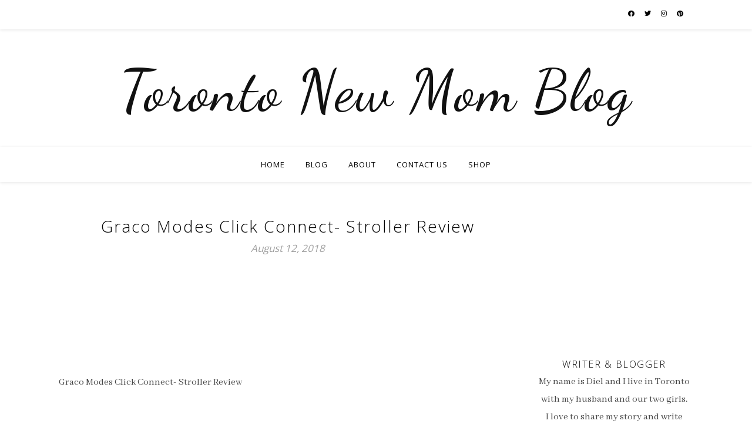

--- FILE ---
content_type: text/html; charset=UTF-8
request_url: https://torontonewmom.com/graco-modes-click-connect-stroller-review/graco-modes-click-connect-stroller-review/
body_size: 20559
content:
<!DOCTYPE html>
<html lang="en-CA">
<head>
	<meta charset="UTF-8">
	<meta name="viewport" content="width=device-width, initial-scale=1.0, maximum-scale=1.0, user-scalable=no" />

	<meta name='robots' content='index, follow, max-image-preview:large, max-snippet:-1, max-video-preview:-1' />
	<style>img:is([sizes="auto" i], [sizes^="auto," i]) { contain-intrinsic-size: 3000px 1500px }</style>
	
	<!-- This site is optimized with the Yoast SEO plugin v26.0 - https://yoast.com/wordpress/plugins/seo/ -->
	<title>Graco Modes Click Connect- Stroller Review</title>
	<meta name="description" content="Toronto&#039;s new mom blog is your one place to get all the information you need about motherhood and family life in Toronto and Canada. Every week we post new content, discount and coupons codes and guides for new moms." />
	<link rel="canonical" href="https://torontonewmom.com/graco-modes-click-connect-stroller-review/graco-modes-click-connect-stroller-review/" />
	<meta property="og:locale" content="en_US" />
	<meta property="og:type" content="article" />
	<meta property="og:title" content="Graco Modes Click Connect- Stroller Review" />
	<meta property="og:description" content="Toronto&#039;s new mom blog is your one place to get all the information you need about motherhood and family life in Toronto and Canada. Every week we post new content, discount and coupons codes and guides for new moms." />
	<meta property="og:url" content="https://torontonewmom.com/graco-modes-click-connect-stroller-review/graco-modes-click-connect-stroller-review/" />
	<meta property="og:site_name" content="Toronto New Mom Blog" />
	<meta property="article:publisher" content="https://www.facebook.com/torontonewmom/" />
	<meta property="article:modified_time" content="2018-08-12T16:22:04+00:00" />
	<meta property="og:image" content="https://torontonewmom.com/graco-modes-click-connect-stroller-review/graco-modes-click-connect-stroller-review" />
	<meta property="og:image:width" content="560" />
	<meta property="og:image:height" content="315" />
	<meta property="og:image:type" content="image/png" />
	<meta name="twitter:card" content="summary_large_image" />
	<script type="application/ld+json" class="yoast-schema-graph">{"@context":"https://schema.org","@graph":[{"@type":"WebPage","@id":"https://torontonewmom.com/graco-modes-click-connect-stroller-review/graco-modes-click-connect-stroller-review/","url":"https://torontonewmom.com/graco-modes-click-connect-stroller-review/graco-modes-click-connect-stroller-review/","name":"Graco Modes Click Connect- Stroller Review","isPartOf":{"@id":"https://torontonewmom.com/#website"},"primaryImageOfPage":{"@id":"https://torontonewmom.com/graco-modes-click-connect-stroller-review/graco-modes-click-connect-stroller-review/#primaryimage"},"image":{"@id":"https://torontonewmom.com/graco-modes-click-connect-stroller-review/graco-modes-click-connect-stroller-review/#primaryimage"},"thumbnailUrl":"https://torontonewmom.com/wp-content/uploads/2018/08/Graco-Modes-Click-Connect-Stroller-Review.png","datePublished":"2018-08-12T16:21:52+00:00","dateModified":"2018-08-12T16:22:04+00:00","description":"Toronto's new mom blog is your one place to get all the information you need about motherhood and family life in Toronto and Canada. Every week we post new content, discount and coupons codes and guides for new moms.","breadcrumb":{"@id":"https://torontonewmom.com/graco-modes-click-connect-stroller-review/graco-modes-click-connect-stroller-review/#breadcrumb"},"inLanguage":"en-CA","potentialAction":[{"@type":"ReadAction","target":["https://torontonewmom.com/graco-modes-click-connect-stroller-review/graco-modes-click-connect-stroller-review/"]}]},{"@type":"ImageObject","inLanguage":"en-CA","@id":"https://torontonewmom.com/graco-modes-click-connect-stroller-review/graco-modes-click-connect-stroller-review/#primaryimage","url":"https://torontonewmom.com/wp-content/uploads/2018/08/Graco-Modes-Click-Connect-Stroller-Review.png","contentUrl":"https://torontonewmom.com/wp-content/uploads/2018/08/Graco-Modes-Click-Connect-Stroller-Review.png","width":560,"height":315,"caption":"Graco Modes Click Connect- Stroller Review"},{"@type":"BreadcrumbList","@id":"https://torontonewmom.com/graco-modes-click-connect-stroller-review/graco-modes-click-connect-stroller-review/#breadcrumb","itemListElement":[{"@type":"ListItem","position":1,"name":"Home","item":"https://torontonewmom.com/"},{"@type":"ListItem","position":2,"name":"Graco Modes Click Connect Stroller Review","item":"https://torontonewmom.com/graco-modes-click-connect-stroller-review/"},{"@type":"ListItem","position":3,"name":"Graco Modes Click Connect- Stroller Review"}]},{"@type":"WebSite","@id":"https://torontonewmom.com/#website","url":"https://torontonewmom.com/","name":"Toronto New Mom Blog","description":"","publisher":{"@id":"https://torontonewmom.com/#organization"},"alternateName":"Toronto Mommy Blog for new moms","potentialAction":[{"@type":"SearchAction","target":{"@type":"EntryPoint","urlTemplate":"https://torontonewmom.com/?s={search_term_string}"},"query-input":{"@type":"PropertyValueSpecification","valueRequired":true,"valueName":"search_term_string"}}],"inLanguage":"en-CA"},{"@type":"Organization","@id":"https://torontonewmom.com/#organization","name":"Toronto New Mom Blog","url":"https://torontonewmom.com/","logo":{"@type":"ImageObject","inLanguage":"en-CA","@id":"https://torontonewmom.com/#/schema/logo/image/","url":"https://torontonewmom.com/wp-content/uploads/2024/01/Logo_Stacked_Black_JPG.jpg","contentUrl":"https://torontonewmom.com/wp-content/uploads/2024/01/Logo_Stacked_Black_JPG.jpg","width":4167,"height":4167,"caption":"Toronto New Mom Blog"},"image":{"@id":"https://torontonewmom.com/#/schema/logo/image/"},"sameAs":["https://www.facebook.com/torontonewmom/","https://www.instagram.com/torontonewmom/","https://www.pinterest.ca/torontonewmom","https://www.tiktok.com/@torontonewmom"]}]}</script>
	<!-- / Yoast SEO plugin. -->


<link rel='dns-prefetch' href='//fonts.googleapis.com' />
<link rel="alternate" type="application/rss+xml" title="Toronto New Mom Blog &raquo; Feed" href="https://torontonewmom.com/feed/" />
<link rel="alternate" type="application/rss+xml" title="Toronto New Mom Blog &raquo; Comments Feed" href="https://torontonewmom.com/comments/feed/" />
<link rel="alternate" type="application/rss+xml" title="Toronto New Mom Blog &raquo; Graco Modes Click Connect- Stroller Review Comments Feed" href="https://torontonewmom.com/graco-modes-click-connect-stroller-review/graco-modes-click-connect-stroller-review/feed/" />
<script type="30a7058f9465ecfaa44c5716-text/javascript">(()=>{"use strict";const e=[400,500,600,700,800,900],t=e=>`wprm-min-${e}`,n=e=>`wprm-max-${e}`,s=new Set,o="ResizeObserver"in window,r=o?new ResizeObserver((e=>{for(const t of e)c(t.target)})):null,i=.5/(window.devicePixelRatio||1);function c(s){const o=s.getBoundingClientRect().width||0;for(let r=0;r<e.length;r++){const c=e[r],a=o<=c+i;o>c+i?s.classList.add(t(c)):s.classList.remove(t(c)),a?s.classList.add(n(c)):s.classList.remove(n(c))}}function a(e){s.has(e)||(s.add(e),r&&r.observe(e),c(e))}!function(e=document){e.querySelectorAll(".wprm-recipe").forEach(a)}();if(new MutationObserver((e=>{for(const t of e)for(const e of t.addedNodes)e instanceof Element&&(e.matches?.(".wprm-recipe")&&a(e),e.querySelectorAll?.(".wprm-recipe").forEach(a))})).observe(document.documentElement,{childList:!0,subtree:!0}),!o){let e=0;addEventListener("resize",(()=>{e&&cancelAnimationFrame(e),e=requestAnimationFrame((()=>s.forEach(c)))}),{passive:!0})}})();</script><link rel='stylesheet' id='sbi_styles-css' href='https://torontonewmom.com/wp-content/plugins/instagram-feed/css/sbi-styles.min.css?ver=6.9.1' type='text/css' media='all' />
<style id='wp-emoji-styles-inline-css' type='text/css'>

	img.wp-smiley, img.emoji {
		display: inline !important;
		border: none !important;
		box-shadow: none !important;
		height: 1em !important;
		width: 1em !important;
		margin: 0 0.07em !important;
		vertical-align: -0.1em !important;
		background: none !important;
		padding: 0 !important;
	}
</style>
<link rel='stylesheet' id='wp-block-library-css' href='https://torontonewmom.com/wp-includes/css/dist/block-library/style.min.css?ver=6.8.1' type='text/css' media='all' />
<style id='classic-theme-styles-inline-css' type='text/css'>
/*! This file is auto-generated */
.wp-block-button__link{color:#fff;background-color:#32373c;border-radius:9999px;box-shadow:none;text-decoration:none;padding:calc(.667em + 2px) calc(1.333em + 2px);font-size:1.125em}.wp-block-file__button{background:#32373c;color:#fff;text-decoration:none}
</style>
<link rel='stylesheet' id='wpzoom-social-icons-block-style-css' href='https://torontonewmom.com/wp-content/plugins/social-icons-widget-by-wpzoom/block/dist/style-wpzoom-social-icons.css?ver=4.5.1' type='text/css' media='all' />
<style id='global-styles-inline-css' type='text/css'>
:root{--wp--preset--aspect-ratio--square: 1;--wp--preset--aspect-ratio--4-3: 4/3;--wp--preset--aspect-ratio--3-4: 3/4;--wp--preset--aspect-ratio--3-2: 3/2;--wp--preset--aspect-ratio--2-3: 2/3;--wp--preset--aspect-ratio--16-9: 16/9;--wp--preset--aspect-ratio--9-16: 9/16;--wp--preset--color--black: #000000;--wp--preset--color--cyan-bluish-gray: #abb8c3;--wp--preset--color--white: #ffffff;--wp--preset--color--pale-pink: #f78da7;--wp--preset--color--vivid-red: #cf2e2e;--wp--preset--color--luminous-vivid-orange: #ff6900;--wp--preset--color--luminous-vivid-amber: #fcb900;--wp--preset--color--light-green-cyan: #7bdcb5;--wp--preset--color--vivid-green-cyan: #00d084;--wp--preset--color--pale-cyan-blue: #8ed1fc;--wp--preset--color--vivid-cyan-blue: #0693e3;--wp--preset--color--vivid-purple: #9b51e0;--wp--preset--gradient--vivid-cyan-blue-to-vivid-purple: linear-gradient(135deg,rgba(6,147,227,1) 0%,rgb(155,81,224) 100%);--wp--preset--gradient--light-green-cyan-to-vivid-green-cyan: linear-gradient(135deg,rgb(122,220,180) 0%,rgb(0,208,130) 100%);--wp--preset--gradient--luminous-vivid-amber-to-luminous-vivid-orange: linear-gradient(135deg,rgba(252,185,0,1) 0%,rgba(255,105,0,1) 100%);--wp--preset--gradient--luminous-vivid-orange-to-vivid-red: linear-gradient(135deg,rgba(255,105,0,1) 0%,rgb(207,46,46) 100%);--wp--preset--gradient--very-light-gray-to-cyan-bluish-gray: linear-gradient(135deg,rgb(238,238,238) 0%,rgb(169,184,195) 100%);--wp--preset--gradient--cool-to-warm-spectrum: linear-gradient(135deg,rgb(74,234,220) 0%,rgb(151,120,209) 20%,rgb(207,42,186) 40%,rgb(238,44,130) 60%,rgb(251,105,98) 80%,rgb(254,248,76) 100%);--wp--preset--gradient--blush-light-purple: linear-gradient(135deg,rgb(255,206,236) 0%,rgb(152,150,240) 100%);--wp--preset--gradient--blush-bordeaux: linear-gradient(135deg,rgb(254,205,165) 0%,rgb(254,45,45) 50%,rgb(107,0,62) 100%);--wp--preset--gradient--luminous-dusk: linear-gradient(135deg,rgb(255,203,112) 0%,rgb(199,81,192) 50%,rgb(65,88,208) 100%);--wp--preset--gradient--pale-ocean: linear-gradient(135deg,rgb(255,245,203) 0%,rgb(182,227,212) 50%,rgb(51,167,181) 100%);--wp--preset--gradient--electric-grass: linear-gradient(135deg,rgb(202,248,128) 0%,rgb(113,206,126) 100%);--wp--preset--gradient--midnight: linear-gradient(135deg,rgb(2,3,129) 0%,rgb(40,116,252) 100%);--wp--preset--font-size--small: 13px;--wp--preset--font-size--medium: 20px;--wp--preset--font-size--large: 36px;--wp--preset--font-size--x-large: 42px;--wp--preset--spacing--20: 0.44rem;--wp--preset--spacing--30: 0.67rem;--wp--preset--spacing--40: 1rem;--wp--preset--spacing--50: 1.5rem;--wp--preset--spacing--60: 2.25rem;--wp--preset--spacing--70: 3.38rem;--wp--preset--spacing--80: 5.06rem;--wp--preset--shadow--natural: 6px 6px 9px rgba(0, 0, 0, 0.2);--wp--preset--shadow--deep: 12px 12px 50px rgba(0, 0, 0, 0.4);--wp--preset--shadow--sharp: 6px 6px 0px rgba(0, 0, 0, 0.2);--wp--preset--shadow--outlined: 6px 6px 0px -3px rgba(255, 255, 255, 1), 6px 6px rgba(0, 0, 0, 1);--wp--preset--shadow--crisp: 6px 6px 0px rgba(0, 0, 0, 1);}:where(.is-layout-flex){gap: 0.5em;}:where(.is-layout-grid){gap: 0.5em;}body .is-layout-flex{display: flex;}.is-layout-flex{flex-wrap: wrap;align-items: center;}.is-layout-flex > :is(*, div){margin: 0;}body .is-layout-grid{display: grid;}.is-layout-grid > :is(*, div){margin: 0;}:where(.wp-block-columns.is-layout-flex){gap: 2em;}:where(.wp-block-columns.is-layout-grid){gap: 2em;}:where(.wp-block-post-template.is-layout-flex){gap: 1.25em;}:where(.wp-block-post-template.is-layout-grid){gap: 1.25em;}.has-black-color{color: var(--wp--preset--color--black) !important;}.has-cyan-bluish-gray-color{color: var(--wp--preset--color--cyan-bluish-gray) !important;}.has-white-color{color: var(--wp--preset--color--white) !important;}.has-pale-pink-color{color: var(--wp--preset--color--pale-pink) !important;}.has-vivid-red-color{color: var(--wp--preset--color--vivid-red) !important;}.has-luminous-vivid-orange-color{color: var(--wp--preset--color--luminous-vivid-orange) !important;}.has-luminous-vivid-amber-color{color: var(--wp--preset--color--luminous-vivid-amber) !important;}.has-light-green-cyan-color{color: var(--wp--preset--color--light-green-cyan) !important;}.has-vivid-green-cyan-color{color: var(--wp--preset--color--vivid-green-cyan) !important;}.has-pale-cyan-blue-color{color: var(--wp--preset--color--pale-cyan-blue) !important;}.has-vivid-cyan-blue-color{color: var(--wp--preset--color--vivid-cyan-blue) !important;}.has-vivid-purple-color{color: var(--wp--preset--color--vivid-purple) !important;}.has-black-background-color{background-color: var(--wp--preset--color--black) !important;}.has-cyan-bluish-gray-background-color{background-color: var(--wp--preset--color--cyan-bluish-gray) !important;}.has-white-background-color{background-color: var(--wp--preset--color--white) !important;}.has-pale-pink-background-color{background-color: var(--wp--preset--color--pale-pink) !important;}.has-vivid-red-background-color{background-color: var(--wp--preset--color--vivid-red) !important;}.has-luminous-vivid-orange-background-color{background-color: var(--wp--preset--color--luminous-vivid-orange) !important;}.has-luminous-vivid-amber-background-color{background-color: var(--wp--preset--color--luminous-vivid-amber) !important;}.has-light-green-cyan-background-color{background-color: var(--wp--preset--color--light-green-cyan) !important;}.has-vivid-green-cyan-background-color{background-color: var(--wp--preset--color--vivid-green-cyan) !important;}.has-pale-cyan-blue-background-color{background-color: var(--wp--preset--color--pale-cyan-blue) !important;}.has-vivid-cyan-blue-background-color{background-color: var(--wp--preset--color--vivid-cyan-blue) !important;}.has-vivid-purple-background-color{background-color: var(--wp--preset--color--vivid-purple) !important;}.has-black-border-color{border-color: var(--wp--preset--color--black) !important;}.has-cyan-bluish-gray-border-color{border-color: var(--wp--preset--color--cyan-bluish-gray) !important;}.has-white-border-color{border-color: var(--wp--preset--color--white) !important;}.has-pale-pink-border-color{border-color: var(--wp--preset--color--pale-pink) !important;}.has-vivid-red-border-color{border-color: var(--wp--preset--color--vivid-red) !important;}.has-luminous-vivid-orange-border-color{border-color: var(--wp--preset--color--luminous-vivid-orange) !important;}.has-luminous-vivid-amber-border-color{border-color: var(--wp--preset--color--luminous-vivid-amber) !important;}.has-light-green-cyan-border-color{border-color: var(--wp--preset--color--light-green-cyan) !important;}.has-vivid-green-cyan-border-color{border-color: var(--wp--preset--color--vivid-green-cyan) !important;}.has-pale-cyan-blue-border-color{border-color: var(--wp--preset--color--pale-cyan-blue) !important;}.has-vivid-cyan-blue-border-color{border-color: var(--wp--preset--color--vivid-cyan-blue) !important;}.has-vivid-purple-border-color{border-color: var(--wp--preset--color--vivid-purple) !important;}.has-vivid-cyan-blue-to-vivid-purple-gradient-background{background: var(--wp--preset--gradient--vivid-cyan-blue-to-vivid-purple) !important;}.has-light-green-cyan-to-vivid-green-cyan-gradient-background{background: var(--wp--preset--gradient--light-green-cyan-to-vivid-green-cyan) !important;}.has-luminous-vivid-amber-to-luminous-vivid-orange-gradient-background{background: var(--wp--preset--gradient--luminous-vivid-amber-to-luminous-vivid-orange) !important;}.has-luminous-vivid-orange-to-vivid-red-gradient-background{background: var(--wp--preset--gradient--luminous-vivid-orange-to-vivid-red) !important;}.has-very-light-gray-to-cyan-bluish-gray-gradient-background{background: var(--wp--preset--gradient--very-light-gray-to-cyan-bluish-gray) !important;}.has-cool-to-warm-spectrum-gradient-background{background: var(--wp--preset--gradient--cool-to-warm-spectrum) !important;}.has-blush-light-purple-gradient-background{background: var(--wp--preset--gradient--blush-light-purple) !important;}.has-blush-bordeaux-gradient-background{background: var(--wp--preset--gradient--blush-bordeaux) !important;}.has-luminous-dusk-gradient-background{background: var(--wp--preset--gradient--luminous-dusk) !important;}.has-pale-ocean-gradient-background{background: var(--wp--preset--gradient--pale-ocean) !important;}.has-electric-grass-gradient-background{background: var(--wp--preset--gradient--electric-grass) !important;}.has-midnight-gradient-background{background: var(--wp--preset--gradient--midnight) !important;}.has-small-font-size{font-size: var(--wp--preset--font-size--small) !important;}.has-medium-font-size{font-size: var(--wp--preset--font-size--medium) !important;}.has-large-font-size{font-size: var(--wp--preset--font-size--large) !important;}.has-x-large-font-size{font-size: var(--wp--preset--font-size--x-large) !important;}
:where(.wp-block-post-template.is-layout-flex){gap: 1.25em;}:where(.wp-block-post-template.is-layout-grid){gap: 1.25em;}
:where(.wp-block-columns.is-layout-flex){gap: 2em;}:where(.wp-block-columns.is-layout-grid){gap: 2em;}
:root :where(.wp-block-pullquote){font-size: 1.5em;line-height: 1.6;}
</style>
<link rel='stylesheet' id='daepl-css' href='https://torontonewmom.com/wp-content/plugins/dae-plus/css/dae.css?ver=1758802519' type='text/css' media='all' />
<link rel='stylesheet' id='dae-download-css' href='https://torontonewmom.com/wp-content/plugins/download-after-email/css/download.css?ver=1758802486' type='text/css' media='all' />
<link rel='stylesheet' id='dashicons-css' href='https://torontonewmom.com/wp-includes/css/dashicons.min.css?ver=6.8.1' type='text/css' media='all' />
<link rel='stylesheet' id='dae-fa-css' href='https://torontonewmom.com/wp-content/plugins/download-after-email/css/all.css?ver=6.8.1' type='text/css' media='all' />
<link rel='stylesheet' id='ashe-style-css' href='https://torontonewmom.com/wp-content/themes/ashe-pro-premium/style.css?ver=3.5.9' type='text/css' media='all' />
<link rel='stylesheet' id='ashe-responsive-css' href='https://torontonewmom.com/wp-content/themes/ashe-pro-premium/assets/css/responsive.css?ver=3.5.9' type='text/css' media='all' />
<link rel='stylesheet' id='fontello-css' href='https://torontonewmom.com/wp-content/themes/ashe-pro-premium/assets/css/fontello.css?ver=3.5.4' type='text/css' media='all' />
<link rel='stylesheet' id='slick-css' href='https://torontonewmom.com/wp-content/themes/ashe-pro-premium/assets/css/slick.css?ver=6.8.1' type='text/css' media='all' />
<link rel='stylesheet' id='scrollbar-css' href='https://torontonewmom.com/wp-content/themes/ashe-pro-premium/assets/css/perfect-scrollbar.css?ver=6.8.1' type='text/css' media='all' />
<link rel='stylesheet' id='ashe_enqueue_Dancing_Script-css' href='https://fonts.googleapis.com/css?family=Dancing+Script%3A100%2C200%2C300%2C400%2C500%2C600%2C700%2C800%2C900&#038;ver=1.0.0' type='text/css' media='all' />
<link rel='stylesheet' id='ashe_enqueue_Open_Sans-css' href='https://fonts.googleapis.com/css?family=Open+Sans%3A100%2C200%2C300%2C400%2C500%2C600%2C700%2C800%2C900&#038;ver=1.0.0' type='text/css' media='all' />
<link rel='stylesheet' id='ashe_enqueue_Abhaya_Libre-css' href='https://fonts.googleapis.com/css?family=Abhaya+Libre%3A100%2C200%2C300%2C400%2C500%2C600%2C700%2C800%2C900&#038;ver=1.0.0' type='text/css' media='all' />
<link rel='stylesheet' id='wpzoom-social-icons-socicon-css' href='https://torontonewmom.com/wp-content/plugins/social-icons-widget-by-wpzoom/assets/css/wpzoom-socicon.css?ver=1746236688' type='text/css' media='all' />
<link rel='stylesheet' id='wpzoom-social-icons-genericons-css' href='https://torontonewmom.com/wp-content/plugins/social-icons-widget-by-wpzoom/assets/css/genericons.css?ver=1746236688' type='text/css' media='all' />
<link rel='stylesheet' id='wpzoom-social-icons-academicons-css' href='https://torontonewmom.com/wp-content/plugins/social-icons-widget-by-wpzoom/assets/css/academicons.min.css?ver=1746236688' type='text/css' media='all' />
<link rel='stylesheet' id='wpzoom-social-icons-font-awesome-3-css' href='https://torontonewmom.com/wp-content/plugins/social-icons-widget-by-wpzoom/assets/css/font-awesome-3.min.css?ver=1746236688' type='text/css' media='all' />
<link rel='stylesheet' id='wpzoom-social-icons-styles-css' href='https://torontonewmom.com/wp-content/plugins/social-icons-widget-by-wpzoom/assets/css/wpzoom-social-icons-styles.css?ver=1746236688' type='text/css' media='all' />
<link rel='stylesheet' id='tablepress-default-css' href='https://torontonewmom.com/wp-content/plugins/tablepress/css/build/default.css?ver=3.2.3' type='text/css' media='all' />
<link rel='preload' as='font'  id='wpzoom-social-icons-font-academicons-woff2-css' href='https://torontonewmom.com/wp-content/plugins/social-icons-widget-by-wpzoom/assets/font/academicons.woff2?v=1.9.2'  type='font/woff2' crossorigin />
<link rel='preload' as='font'  id='wpzoom-social-icons-font-fontawesome-3-woff2-css' href='https://torontonewmom.com/wp-content/plugins/social-icons-widget-by-wpzoom/assets/font/fontawesome-webfont.woff2?v=4.7.0'  type='font/woff2' crossorigin />
<link rel='preload' as='font'  id='wpzoom-social-icons-font-genericons-woff-css' href='https://torontonewmom.com/wp-content/plugins/social-icons-widget-by-wpzoom/assets/font/Genericons.woff'  type='font/woff' crossorigin />
<link rel='preload' as='font'  id='wpzoom-social-icons-font-socicon-woff2-css' href='https://torontonewmom.com/wp-content/plugins/social-icons-widget-by-wpzoom/assets/font/socicon.woff2?v=4.5.1'  type='font/woff2' crossorigin />
<script type="30a7058f9465ecfaa44c5716-text/javascript" src="https://torontonewmom.com/wp-includes/js/jquery/jquery.min.js?ver=3.7.1" id="jquery-core-js"></script>
<script type="30a7058f9465ecfaa44c5716-text/javascript" src="https://torontonewmom.com/wp-includes/js/jquery/jquery-migrate.min.js?ver=3.4.1" id="jquery-migrate-js"></script>
<link rel="https://api.w.org/" href="https://torontonewmom.com/wp-json/" /><link rel="alternate" title="JSON" type="application/json" href="https://torontonewmom.com/wp-json/wp/v2/media/1667" /><link rel="EditURI" type="application/rsd+xml" title="RSD" href="https://torontonewmom.com/xmlrpc.php?rsd" />
<meta name="generator" content="WordPress 6.8.1" />
<link rel='shortlink' href='https://torontonewmom.com/?p=1667' />
<link rel="alternate" title="oEmbed (JSON)" type="application/json+oembed" href="https://torontonewmom.com/wp-json/oembed/1.0/embed?url=https%3A%2F%2Ftorontonewmom.com%2Fgraco-modes-click-connect-stroller-review%2Fgraco-modes-click-connect-stroller-review%2F" />
<link rel="alternate" title="oEmbed (XML)" type="text/xml+oembed" href="https://torontonewmom.com/wp-json/oembed/1.0/embed?url=https%3A%2F%2Ftorontonewmom.com%2Fgraco-modes-click-connect-stroller-review%2Fgraco-modes-click-connect-stroller-review%2F&#038;format=xml" />
<!-- Google tag (gtag.js) -->
<script async src="https://www.googletagmanager.com/gtag/js?id=G-WVJH7VN751" type="30a7058f9465ecfaa44c5716-text/javascript"></script>
<script type="30a7058f9465ecfaa44c5716-text/javascript">
  window.dataLayer = window.dataLayer || [];
  function gtag(){dataLayer.push(arguments);}
  gtag('js', new Date());

  gtag('config', 'G-WVJH7VN751');
</script>

<script type="30a7058f9465ecfaa44c5716-text/javascript">
  (function(i,s,o,g,r,a,m){i['GoogleAnalyticsObject']=r;i[r]=i[r]||function(){
  (i[r].q=i[r].q||[]).push(arguments)},i[r].l=1*new Date();a=s.createElement(o),
  m=s.getElementsByTagName(o)[0];a.async=1;a.src=g;m.parentNode.insertBefore(a,m)
  })(window,document,'script','https://www.google-analytics.com/analytics.js','ga');

  ga('create', 'UA-89850930-1', 'auto');
  ga('send', 'pageview');

</script>


<script async src="//pagead2.googlesyndication.com/pagead/js/adsbygoogle.js" type="30a7058f9465ecfaa44c5716-text/javascript"></script>
<script type="30a7058f9465ecfaa44c5716-text/javascript">
  (adsbygoogle = window.adsbygoogle || []).push({
    google_ad_client: "ca-pub-6292194445237189",
    enable_page_level_ads: true
  });
</script>
<meta name="p:domain_verify" content="177a09462785e07d1e84c556a9105525"/>


<script type="30a7058f9465ecfaa44c5716-text/javascript">
  window.dataLayer = window.dataLayer || [];
  function gtag(){dataLayer.push(arguments);}
  gtag('js', new Date());

  gtag('config', 'UA-89850930-1');
</script>

<meta name="facebook-domain-verification" content="qhs7yt3i4sfy5o9294in243vwnlxu8" />

<link rel="preload" as="image" href="https://torontonewmom.com/wp-content/uploads/2019/01/Untitled-design-18.png">

<!-- Google tag (gtag.js) --> <script async src="https://www.googletagmanager.com/gtag/js?id=AW-941489891" type="30a7058f9465ecfaa44c5716-text/javascript"></script> <script type="30a7058f9465ecfaa44c5716-text/javascript"> window.dataLayer = window.dataLayer || []; function gtag(){dataLayer.push(arguments);} gtag('js', new Date()); gtag('config', 'AW-941489891'); </script>


<script src='https://www.google.com/recaptcha/api.js' type="30a7058f9465ecfaa44c5716-text/javascript"></script>

<!-- Meta Pixel Code -->
<script type="30a7058f9465ecfaa44c5716-text/javascript">
!function(f,b,e,v,n,t,s)
{if(f.fbq)return;n=f.fbq=function(){n.callMethod?
n.callMethod.apply(n,arguments):n.queue.push(arguments)};
if(!f._fbq)f._fbq=n;n.push=n;n.loaded=!0;n.version='2.0';
n.queue=[];t=b.createElement(e);t.async=!0;
t.src=v;s=b.getElementsByTagName(e)[0];
s.parentNode.insertBefore(t,s)}(window, document,'script',
'https://connect.facebook.net/en_US/fbevents.js');
fbq('init', '1798232900216849');
fbq('track', 'PageView');
</script>
<noscript><img height="1" width="1" style="display:none"
src="https://www.facebook.com/tr?id=1798232900216849&ev=PageView&noscript=1"
/></noscript>
<!-- End Meta Pixel Code -->
		<script type="30a7058f9465ecfaa44c5716-text/javascript" async defer data-pin-color="red" data-pin-hover="true" src="https://torontonewmom.com/wp-content/plugins/pinterest-pin-it-button-on-image-hover-and-post/js/pinit.js"></script>
		
<!-- StarBox - the Author Box for Humans 3.5.4, visit: https://wordpress.org/plugins/starbox/ -->
<!-- /StarBox - the Author Box for Humans -->

<link rel='stylesheet' id='0454d69c69-css' href='https://torontonewmom.com/wp-content/plugins/starbox/themes/business/css/frontend.min.css?ver=3.5.4' type='text/css' media='all' />
<script type="30a7058f9465ecfaa44c5716-text/javascript" src="https://torontonewmom.com/wp-content/plugins/starbox/themes/business/js/frontend.min.js?ver=3.5.4" id="1f8cd9f84a-js"></script>
<link rel='stylesheet' id='ab6591172a-css' href='https://torontonewmom.com/wp-content/plugins/starbox/themes/admin/css/hidedefault.min.css?ver=3.5.4' type='text/css' media='all' />
<meta property="fb:app_id" content=""><meta property="fb:admins" content="">            <div id="fb-root"></div>
            <script type="30a7058f9465ecfaa44c5716-text/javascript">(function (d, s, id) {
                    var js, fjs = d.getElementsByTagName(s)[0];
                    if (d.getElementById(id))
                        return;
                    js = d.createElement(s);
                    js.id = id;
                    js.src = "//connect.facebook.net/en_US/sdk.js#xfbml=1&version=v2.0";
                    fjs.parentNode.insertBefore(js, fjs);
                }(document, 'script', 'facebook-jssdk'));</script>
            <style type="text/css"> .tippy-box[data-theme~="wprm"] { background-color: #333333; color: #FFFFFF; } .tippy-box[data-theme~="wprm"][data-placement^="top"] > .tippy-arrow::before { border-top-color: #333333; } .tippy-box[data-theme~="wprm"][data-placement^="bottom"] > .tippy-arrow::before { border-bottom-color: #333333; } .tippy-box[data-theme~="wprm"][data-placement^="left"] > .tippy-arrow::before { border-left-color: #333333; } .tippy-box[data-theme~="wprm"][data-placement^="right"] > .tippy-arrow::before { border-right-color: #333333; } .tippy-box[data-theme~="wprm"] a { color: #FFFFFF; } .wprm-comment-rating svg { width: 18px !important; height: 18px !important; } img.wprm-comment-rating { width: 90px !important; height: 18px !important; } body { --comment-rating-star-color: #343434; } body { --wprm-popup-font-size: 16px; } body { --wprm-popup-background: #ffffff; } body { --wprm-popup-title: #000000; } body { --wprm-popup-content: #444444; } body { --wprm-popup-button-background: #444444; } body { --wprm-popup-button-text: #ffffff; }</style><style type="text/css">.wprm-glossary-term {color: #5A822B;text-decoration: underline;cursor: help;}</style><style id="ashe_dynamic_css">#top-bar,#top-menu .sub-menu {background-color: #ffffff;}#top-bar a {color: #000000;}#top-menu .sub-menu,#top-menu .sub-menu a {border-color: rgba(0,0,0, 0.05);}#top-bar a:hover,#top-bar li.current-menu-item > a,#top-bar li.current-menu-ancestor > a,#top-bar .sub-menu li.current-menu-item > a,#top-bar .sub-menu li.current-menu-ancestor> a {color: #ff63b1;}.header-logo a,.site-description {color: #111111;}.entry-header {background-color: #ffffff;}#main-nav,#main-menu .sub-menu,#main-nav #s {background-color: #ffffff;}#main-nav a,#main-nav .svg-inline--fa,#main-nav #s,.instagram-title h2 {color: #000000;}.main-nav-sidebar span,.mobile-menu-btn span {background-color: #000000;}#main-nav {box-shadow: 0px 1px 5px rgba(0,0,0, 0.1);}#main-menu .sub-menu,#main-menu .sub-menu a {border-color: rgba(0,0,0, 0.05);}#main-nav #s::-webkit-input-placeholder { /* Chrome/Opera/Safari */color: rgba(0,0,0, 0.7);}#main-nav #s::-moz-placeholder { /* Firefox 19+ */color: rgba(0,0,0, 0.7);}#main-nav #s:-ms-input-placeholder { /* IE 10+ */color: rgba(0,0,0, 0.7);}#main-nav #s:-moz-placeholder { /* Firefox 18- */color: rgba(0,0,0, 0.7);}#main-nav a:hover,#main-nav .svg-inline--fa:hover,#main-nav li.current-menu-item > a,#main-nav li.current-menu-ancestor > a,#main-nav .sub-menu li.current-menu-item > a,#main-nav .sub-menu li.current-menu-ancestor> a {color: #ff63b1;}.main-nav-sidebar:hover span,.mobile-menu-btn:hover span {background-color: #ff63b1;}/* Background */.sidebar-alt,.main-content,.featured-slider-area,#featured-links,.page-content select,.page-content input,.page-content textarea {background-color: #ffffff;}.page-content #featured-links h6,.instagram-title h2 {background-color: rgba(255,255,255, 0.85);}.ashe_promo_box_widget h6 {background-color: #ffffff;}.ashe_promo_box_widget .promo-box:after{border-color: #ffffff;}/* Text */.page-content,.page-content select,.page-content input,.page-content textarea,.page-content .post-author a,.page-content .ashe-widget a,.page-content .comment-author,.page-content #featured-links h6,.ashe_promo_box_widget h6 {color: #464646;}/* Title */.page-content h1,.page-content h2,.page-content h3,.page-content h4,.page-content h5,.page-content h6,.page-content .post-title a,.page-content .author-description h4 a,.page-content .related-posts h4 a,.page-content .blog-pagination .previous-page a,.page-content .blog-pagination .next-page a,blockquote,.page-content .post-share a {color: #030303;}.sidebar-alt-close-btn span {background-color: #030303;}.page-content .post-title a:hover {color: rgba(3,3,3, 0.75);}/* Meta */.page-content .post-date,.page-content .post-comments,.page-content .meta-sep,.page-content .post-author,.page-content [data-layout*="list"] .post-author a,.page-content .related-post-date,.page-content .comment-meta a,.page-content .author-share a,.page-content .post-tags a,.page-content .tagcloud a,.widget_categories li,.widget_archive li,.ashe-subscribe-text p,.rpwwt-post-author,.rpwwt-post-categories,.rpwwt-post-date,.rpwwt-post-comments-number {color: #a1a1a1;}.page-content input::-webkit-input-placeholder { /* Chrome/Opera/Safari */color: #a1a1a1;}.page-content input::-moz-placeholder { /* Firefox 19+ */color: #a1a1a1;}.page-content input:-ms-input-placeholder { /* IE 10+ */color: #a1a1a1;}.page-content input:-moz-placeholder { /* Firefox 18- */color: #a1a1a1;}/* Accent */.page-content a,.post-categories,#page-wrap .ashe-widget.widget_text a,#page-wrap .ashe-widget.ashe_author_widget a {color: #1e73be;}/* Disable TMP.page-content .elementor a,.page-content .elementor a:hover {color: inherit;}*/.ps-container > .ps-scrollbar-y-rail > .ps-scrollbar-y {background: #1e73be;}.page-content a:hover {color: rgba(30,115,190, 0.8);}blockquote {border-color: #1e73be;}.slide-caption {color: #ffffff;background: #1e73be;}/* Selection */::-moz-selection {color: #ffffff;background: #c1c1c1;}::selection {color: #ffffff;background: #c1c1c1;}.page-content .wprm-rating-star svg polygon {stroke: #1e73be;}.page-content .wprm-rating-star-full svg polygon,.page-content .wprm-comment-rating svg path,.page-content .comment-form-wprm-rating svg path{fill: #1e73be;}/* Border */.page-content .post-footer,[data-layout*="list"] .blog-grid > li,.page-content .author-description,.page-content .related-posts,.page-content .entry-comments,.page-content .ashe-widget li,.page-content #wp-calendar,.page-content #wp-calendar caption,.page-content #wp-calendar tbody td,.page-content .widget_nav_menu li a,.page-content .widget_pages li a,.page-content .tagcloud a,.page-content select,.page-content input,.page-content textarea,.widget-title h2:before,.widget-title h2:after,.post-tags a,.gallery-caption,.wp-caption-text,table tr,table th,table td,pre,.page-content .wprm-recipe-instruction {border-color: #e8e8e8;}.page-content .wprm-recipe {box-shadow: 0 0 3px 1px #e8e8e8;}hr {background-color: #e8e8e8;}.wprm-recipe-details-container,.wprm-recipe-notes-container p {background-color: rgba(232,232,232, 0.4);}/* Buttons */.widget_search .svg-fa-wrap,.widget_search #searchsubmit,.single-navigation i,.page-content input.submit,.page-content .blog-pagination.numeric a,.page-content .blog-pagination.load-more a,.page-content .mc4wp-form-fields input[type="submit"],.page-content .widget_wysija input[type="submit"],.page-content .post-password-form input[type="submit"],.page-content .wpcf7 [type="submit"],.page-content .wprm-recipe-print,.page-content .wprm-jump-to-recipe-shortcode,.page-content .wprm-print-recipe-shortcode {color: #ffffff;background-color: #ff63b1;}.single-navigation i:hover,.page-content input.submit:hover,.ashe-boxed-style .page-content input.submit:hover,.page-content .blog-pagination.numeric a:hover,.ashe-boxed-style .page-content .blog-pagination.numeric a:hover,.page-content .blog-pagination.numeric span,.page-content .blog-pagination.load-more a:hover,.ashe-boxed-style .page-content .blog-pagination.load-more a:hover,.page-content .mc4wp-form-fields input[type="submit"]:hover,.page-content .widget_wysija input[type="submit"]:hover,.page-content .post-password-form input[type="submit"]:hover,.page-content .wpcf7 [type="submit"]:hover,.page-content .wprm-recipe-print:hover,.page-content .wprm-jump-to-recipe-shortcode:hover,.page-content .wprm-print-recipe-shortcode:hover {color: #ffffff;background-color: #686868;}/* Image Overlay */.image-overlay,#infscr-loading,.page-content h4.image-overlay,.image-overlay a,.post-slider .prev-arrow,.post-slider .next-arrow,.header-slider-prev-arrow,.header-slider-next-arrow,.page-content .image-overlay a,#featured-slider .slick-arrow,#featured-slider .slider-dots,.header-slider-dots {color: #ffffff;}.image-overlay,#infscr-loading,.page-content h4.image-overlay {background-color: rgba(73,73,73, 0.3);}/* Background */#page-footer,#page-footer select,#page-footer input,#page-footer textarea {background-color: #f6f6f6;}/* Text */#page-footer,#page-footer a,#page-footer select,#page-footer input,#page-footer textarea {color: #333333;}/* Title */#page-footer h1,#page-footer h2,#page-footer h3,#page-footer h4,#page-footer h5,#page-footer h6 {color: #111111;}/* Accent */#page-footer a:hover {color: #ff63b1;}/* Border */#page-footer a,#page-footer .ashe-widget li,#page-footer #wp-calendar,#page-footer #wp-calendar caption,#page-footer #wp-calendar th,#page-footer #wp-calendar td,#page-footer .widget_nav_menu li a,#page-footer select,#page-footer input,#page-footer textarea,#page-footer .widget-title h2:before,#page-footer .widget-title h2:after,.footer-widgets,.category-description,.tag-description {border-color: #e0dbdb;}#page-footer hr {background-color: #e0dbdb;}.ashe-preloader-wrap {background-color: #333333;}@media screen and ( max-width: 768px ) {.mini-logo a {max-width: 60px !important;} }@media screen and ( max-width: 768px ) {#featured-links {display: none;}}@media screen and ( max-width: 640px ) {.related-posts {display: none;}}.header-logo a {font-family: 'Dancing Script';font-size: 100px;line-height: 10px;letter-spacing: 2px;font-weight: 400;}.site-description {font-family: 'Dancing Script';}.header-logo .site-description {font-size: 30px;}#top-menu li a {font-family: 'Open Sans';font-size: 11px;line-height: 50px;letter-spacing: 0.8px;font-weight: 400;}.top-bar-socials a {font-size: 11px;line-height: 50px;}#top-bar .mobile-menu-btn {line-height: 50px;}#top-menu .sub-menu > li > a {font-size: 10px;line-height: 3.7;letter-spacing: 0.8px;}@media screen and ( max-width: 979px ) {.top-bar-socials {float: none !important;}.top-bar-socials a {line-height: 40px !important;}}#main-menu li a,.mobile-menu-btn a {font-family: 'Open Sans';font-size: 13px;line-height: 60px;letter-spacing: 1px;font-weight: 400;}#mobile-menu li {font-family: 'Open Sans';font-size: 13px;line-height: 3.4;letter-spacing: 1px;font-weight: 400;}.main-nav-search,#main-nav #s,.dark-mode-switcher,.main-nav-socials-trigger {font-size: 13px;line-height: 60px;}#main-nav #s {line-height: 61px;}#main-menu li.menu-item-has-children>a:after {font-size: 13px;}#main-nav {min-height:60px;}.main-nav-sidebar,.mini-logo {height:60px;}#main-menu .sub-menu > li > a,#mobile-menu .sub-menu > li {font-size: 10px;line-height: 3.8;letter-spacing: 0.8px;}.mobile-menu-btn {font-size: 16px;line-height: 60px;}.main-nav-socials a {font-size: 12px;line-height: 60px;}#top-menu li a,#main-menu li a,#mobile-menu li,.mobile-menu-btn a {text-transform: uppercase;}.post-meta,#wp-calendar thead th,#wp-calendar caption,h1,h2,h3,h4,h5,h6,blockquote p,#reply-title,#reply-title a {font-family: 'Open Sans';}/* font size 40px */h1 {font-size: 28px;}/* font size 36px */h2 {font-size: 25px;}/* font size 30px */h3 {font-size: 21px;}/* font size 24px */h4 {font-size: 17px;}/* font size 22px */h5,.page-content .wprm-recipe-name,.page-content .wprm-recipe-header {font-size: 15px;}/* font size 20px */h6 {font-size: 14px;}/* font size 19px */blockquote p {font-size: 16px;}/* font size 18px */.related-posts h4 a {font-size: 16px;}/* font size 16px */.author-description h4,.category-description h4,.tag-description h4,#reply-title,#reply-title a,.comment-title,.widget-title h2,.ashe_author_widget h3 {font-size: 15px;}.post-title,.page-title {line-height: 30px;}/* letter spacing 0.5px */.slider-title,.post-title,.page-title,.related-posts h4 a {letter-spacing: 2px;}/* letter spacing 1.5px */.widget-title h2,.author-description h4,.category-description h4,.tag-description h4,.comment-title,#reply-title,#reply-title a,.ashe_author_widget h3 {letter-spacing: 3px;}/* letter spacing 2px */.related-posts h3 {letter-spacing: 3.5px;}/* font weight */h1,h2,h3,h4,h5,h6 {font-weight: 350;}h1,h2,h3,h4,h5,h6 {font-style: normal;}h1,h2,h3,h4,h5,h6 {text-transform: none;}body,.page-404 h2,#featured-links h6,.ashe_promo_box_widget h6,.comment-author,.related-posts h3,.instagram-title h2,input,textarea,select,.no-result-found h1,.ashe-subscribe-text h4,.widget_wysija_cont .updated,.widget_wysija_cont .error,.widget_wysija_cont .xdetailed-errors {font-family: 'Abhaya Libre';}body,.page-404 h2,.no-result-found h1 {font-weight: 400;}body,.comment-author {font-size: 17px;}body p,.post-content,.post-content li,.comment-text li {line-height: 30px;}/* letter spacing 0 */body p,.post-content,.comment-author,.widget_recent_comments li,.widget_meta li,.widget_recent_comments li,.widget_pages > ul > li,.widget_archive li,.widget_categories > ul > li,.widget_recent_entries ul li,.widget_nav_menu li,.related-post-date,.post-media .image-overlay a,.post-meta,.rpwwt-post-title {letter-spacing: 0px;}/* letter spacing 0.5 + */.post-author,.post-media .image-overlay span,blockquote p {letter-spacing: 0.5px;}/* letter spacing 1 + */#main-nav #searchform input,#featured-links h6,.ashe_promo_box_widget h6,.instagram-title h2,.ashe-subscribe-text h4,.page-404 p,#wp-calendar caption {letter-spacing: 1px;}/* letter spacing 2 + */.comments-area #submit,.tagcloud a,.mc4wp-form-fields input[type='submit'],.widget_wysija input[type='submit'],.slider-read-more a,.post-categories a,.read-more a,.no-result-found h1,.blog-pagination a,.blog-pagination span {letter-spacing: 2px;}/* font size 18px */.post-media .image-overlay p,.post-media .image-overlay a {font-size: 20px;}/* font size 16px */.ashe_social_widget .social-icons a {font-size: 18px;}/* font size 14px */.post-author,.post-share,.related-posts h3,input,textarea,select,.comment-reply-link,.wp-caption-text,.author-share a,#featured-links h6,.ashe_promo_box_widget h6,#wp-calendar,.instagram-title h2 {font-size: 15px;}/* font size 13px */.slider-categories,.slider-read-more a,.read-more a,.blog-pagination a,.blog-pagination span,.footer-socials a,.rpwwt-post-author,.rpwwt-post-categories,.rpwwt-post-date,.rpwwt-post-comments-number,.copyright-info,.footer-menu-container {font-size: 14px;}/* font size 12px */.post-categories a,.post-tags a,.widget_recent_entries ul li span,#wp-calendar caption,#wp-calendar tfoot #prev a,#wp-calendar tfoot #next a {font-size: 14px;}/* font size 11px */.related-post-date,.comment-meta,.tagcloud a {font-size: 13px !important;}.boxed-wrapper {max-width: 1140px;}.sidebar-alt {max-width: 340px;left: -340px; padding: 85px 35px 0px;}.sidebar-left,.sidebar-right {width: 300px;}[data-layout*="rsidebar"] .main-container,[data-layout*="lsidebar"] .main-container {float: left;width: calc(100% - 300px);width: -webkit-calc(100% - 300px);}[data-layout*="lrsidebar"] .main-container {width: calc(100% - 600px);width: -webkit-calc(100% - 600px);}[data-layout*="fullwidth"] .main-container {width: 100%;}#top-bar > div,#main-nav > div,#featured-links,.main-content,.page-footer-inner,.featured-slider-area.boxed-wrapper {padding-left: 30px;padding-right: 30px;}#top-menu {float: left;}.top-bar-socials {float: right;}.entry-header:not(.html-image) {height: 200px;background-size: cover;}.entry-header-slider div {height: 200px;}.entry-header:not(.html-image) {background-position: center center;}.entry-header:not(.html-image) {background-color: transparent !important;}.header-logo {padding-top: 100px;}.logo-img {max-width: 1000px;}.mini-logo a {max-width: 70px;}@media screen and (max-width: 880px) {.logo-img { max-width: 300px;}}#main-nav {text-align: center;}.main-nav-icons.main-nav-socials-mobile {left: 30px;}.main-nav-socials-trigger {position: absolute;top: 0px;left: 30px;}.main-nav-sidebar + .main-nav-socials-trigger {left: 60px;}.mini-logo + .main-nav-socials-trigger {right: 60px;left: auto;}.main-nav-sidebar {position: absolute;top: 0px;left: 30px;z-index: 1;}.main-nav-icons {position: absolute;top: 0px;right: 30px;z-index: 2;}.mini-logo {position: absolute;left: auto;top: 0;}.main-nav-sidebar ~ .mini-logo {margin-left: 30px;}#featured-slider .slick-slide {margin-left: 0px;}#featured-slider .slick-list {margin-left: -0px;}#featured-slider.boxed-wrapper .prev-arrow {left: 0 !important;}#featured-slider.boxed-wrapper .next-arrow {right: 0 !important;}#featured-links .featured-link {margin-top: 20px;}#featured-links .featured-link {margin-right: 20px;}#featured-links .featured-link:nth-of-type(3n) {margin-right: 0;}#featured-links .featured-link {width: calc( (100% - 40px) / 3 - 1px);width: -webkit-calc( (100% - 40px) / 3 - 1px);}.blog-grid > li,.main-container .featured-slider-area {margin-bottom: 30px;}[data-layout*="col2"] .blog-grid > li,[data-layout*="col3"] .blog-grid > li,[data-layout*="col4"] .blog-grid > li {display: inline-block;vertical-align: top;margin-right: 30px;}[data-layout*="col2"] .blog-grid > li:nth-of-type(2n+2),[data-layout*="col3"] .blog-grid > li:nth-of-type(3n+3),[data-layout*="col4"] .blog-grid > li:nth-of-type(4n+4) {margin-right: 0;}[data-layout*="col1"] .blog-grid > li {width: 100%;}[data-layout*="col2"] .blog-grid > li {width: calc((100% - 30px ) / 2 - 1px);width: -webkit-calc((100% - 30px ) / 2 - 1px);}[data-layout*="col3"] .blog-grid > li {width: calc((100% - 2 * 30px ) / 3 - 2px);width: -webkit-calc((100% - 2 * 30px ) / 3 - 2px);}[data-layout*="col4"] .blog-grid > li {width: calc((100% - 3 * 30px ) / 4 - 1px);width: -webkit-calc((100% - 3 * 30px ) / 4 - 1px);}[data-layout*="rsidebar"] .sidebar-right {padding-left: 30px;}[data-layout*="lsidebar"] .sidebar-left {padding-right: 30px;}[data-layout*="lrsidebar"] .sidebar-right {padding-left: 30px;}[data-layout*="lrsidebar"] .sidebar-left {padding-right: 30px;}.blog-grid .post-header,.blog-grid .read-more,[data-layout*="list"] .post-share {text-align: center;}p.has-drop-cap:not(:focus)::first-letter {float: left;margin: 0px 12px 0 0;font-family: 'Open Sans';font-size: 80px;line-height: 65px;text-align: center;text-transform: uppercase;color: #030303;}@-moz-document url-prefix() {p.has-drop-cap:not(:focus)::first-letter {margin-top: 10px !important;}}.single .post-content > p:first-of-type:first-letter,.single .post-content .elementor-text-editor p:first-of-type:first-letter {float: left;margin: 0px 12px 0 0;font-family: 'Open Sans';font-size: 80px;line-height: 65px;text-align: center;text-transform: uppercase;color: #030303;}@-moz-document url-prefix() {.single .post-content p:first-of-type:first-letter {margin-top: 10px !important;}}[data-dropcaps*='yes'] .post-content > p:first-of-type:first-letter {float: left;margin: 0px 12px 0 0;font-family: 'Open Sans';font-size: 80px;line-height: 65px;text-align: center;text-transform: uppercase;color: #030303;}@-moz-document url-prefix() {[data-dropcaps*='yes'] .post-content > p:first-of-type:first-letter {margin-top: 10px !important;}}.read-more {display: none;}.footer-widgets > .ashe-widget {width: 30%;margin-right: 5%;}.footer-widgets > .ashe-widget:nth-child(3n+3) {margin-right: 0;}.footer-widgets > .ashe-widget:nth-child(3n+4) {clear: both;}.copyright-info {float: right;}.footer-socials {float: left;}.footer-menu-container {float: right;}#footer-menu {float: left;}#footer-menu > li {margin-right: 5px;}.footer-menu-container:after {float: left;margin-right: 5px;}.cssload-container{width:100%;height:36px;text-align:center}.cssload-speeding-wheel{width:36px;height:36px;margin:0 auto;border:2px solid #ffffff;border-radius:50%;border-left-color:transparent;border-right-color:transparent;animation:cssload-spin 575ms infinite linear;-o-animation:cssload-spin 575ms infinite linear;-ms-animation:cssload-spin 575ms infinite linear;-webkit-animation:cssload-spin 575ms infinite linear;-moz-animation:cssload-spin 575ms infinite linear}@keyframes cssload-spin{100%{transform:rotate(360deg);transform:rotate(360deg)}}@-o-keyframes cssload-spin{100%{-o-transform:rotate(360deg);transform:rotate(360deg)}}@-ms-keyframes cssload-spin{100%{-ms-transform:rotate(360deg);transform:rotate(360deg)}}@-webkit-keyframes cssload-spin{100%{-webkit-transform:rotate(360deg);transform:rotate(360deg)}}@-moz-keyframes cssload-spin{100%{-moz-transform:rotate(360deg);transform:rotate(360deg)}}</style><style type="text/css" id="custom-background-css">
body.custom-background { background-color: #ffffff; }
</style>
	<link rel="icon" href="https://torontonewmom.com/wp-content/uploads/2024/01/cropped-Logo_Stacked_Black_JPG-32x32.jpg" sizes="32x32" />
<link rel="icon" href="https://torontonewmom.com/wp-content/uploads/2024/01/cropped-Logo_Stacked_Black_JPG-192x192.jpg" sizes="192x192" />
<link rel="apple-touch-icon" href="https://torontonewmom.com/wp-content/uploads/2024/01/cropped-Logo_Stacked_Black_JPG-180x180.jpg" />
<meta name="msapplication-TileImage" content="https://torontonewmom.com/wp-content/uploads/2024/01/cropped-Logo_Stacked_Black_JPG-270x270.jpg" />
		<style type="text/css" id="wp-custom-css">
			.postid-9469 .wp-block-column {background-color: transparent;
background-image: linear-gradient(180deg, #efefef 100%, #7a7a7a 0%);
transition: background 0s;
border-style: dashed;
border-color: rgba(193,21,133,0.55);
border-radius: 0px 0px 0px 0px;
box-shadow: 0px 0px 10px 0px rgba(0,0,0,0.5);
	padding:10px;
	border-radius:10px;
}
.abh_box {display:none;}

		</style>
		<noscript><style id="rocket-lazyload-nojs-css">.rll-youtube-player, [data-lazy-src]{display:none !important;}</style></noscript><meta name="generator" content="WP Rocket 3.19.4" data-wpr-features="wpr_lazyload_images wpr_image_dimensions wpr_preload_links wpr_desktop" /></head>

<body class="attachment wp-singular attachment-template-default single single-attachment postid-1667 attachmentid-1667 attachment-png custom-background wp-embed-responsive wp-theme-ashe-pro-premium">

	<!-- Preloader -->
	
	<!-- Page Wrapper -->
	<div data-rocket-location-hash="5e50d0069458a977932f04d1a0ffce9c" id="page-wrap">

		<!-- Boxed Wrapper -->
		<div id="page-header" >

		
<!-- Instagram Widget -->

<div data-rocket-location-hash="efffd2ec15b38d2756b870e78cf4662b" id="top-bar" class="clear-fix">
	<div class="boxed-wrapper">
		
		
		<div class="top-bar-socials">

			
			<a href="https://www.facebook.com/torontonewmom/" target="_blank" aria-label="facebook-f">
					<i class="fab fa-facebook-f"></i>			</a>
			
							<a href="https://twitter.com/TorontoNewMom" target="_blank"  aria-label="twitter">
					<i class="fab fa-twitter"></i>				</a>
			
							<a href="https://www.instagram.com/torontonewmom" target="_blank"  aria-label="instagram">
					<i class="fab fa-instagram"></i>				</a>
			
							<a href="https://www.pinterest.ca/torontonewmom/pins/" target="_blank"  aria-label="pinterest">
					<i class="fab fa-pinterest"></i>				</a>
			
							<a href="https://www.tiktok.com/@torontonewmom" target="_blank"  aria-label="tiktok">
					<i class="fab fa-tiktok"></i>				</a>
			
			
			
			
		</div>

	
	</div>
</div><!-- #top-bar -->


<div data-rocket-location-hash="9dc1698ff95099c992466b54c3e64d82" class="entry-header background-image" data-bg-type="image" data-image="" data-video-mp4="" data-video-webm="">
	
	<div class="cvr-container">
		<div class="cvr-outer">
			<div class="cvr-inner">

			
			<div class="header-logo">

				
											<a href="https://torontonewmom.com/" class="site-title">Toronto New Mom Blog</a>
					
				
								
				<p class="site-description"></p>
				
			</div>
			
			
			</div>
		</div>
	</div>

	

			<a href="https://torontonewmom.com/" title="Toronto New Mom Blog" class="header-image-logo"></a>
		
</div>


<div id="main-nav" class="clear-fix" data-fixed="1" data-close-on-click = "" data-mobile-fixed="1">

	<div class="boxed-wrapper">

		<!-- Alt Sidebar Icon -->
		
		<!-- Mini Logo -->
		
		<!-- Social Trigger Icon -->
		
		<!-- Icons -->
		<div class="main-nav-icons">

			
			
						<div class="main-nav-search" aria-label="Search">
				<i class="fa-solid fa-magnifying-glass"></i>
				<i class="fa-solid fa-xmark"></i>
				<form role="search" method="get" id="searchform" class="clear-fix" action="https://torontonewmom.com/"><input type="search" name="s" id="s" placeholder="Search..." data-placeholder="Type &amp; hit Enter..." value="" /><span class="svg-fa-wrap"><i class="fa-solid fa-magnifying-glass"></i></span><input type="submit" id="searchsubmit" value="st" /></form>			</div>
					</div>

		<nav class="main-menu-container"><ul id="main-menu" class=""><li id="menu-item-201" class="menu-item menu-item-type-custom menu-item-object-custom menu-item-201"><a href="http://www.torontonewmom.com/">Home</a></li>
<li id="menu-item-12032" class="menu-item menu-item-type-post_type menu-item-object-page menu-item-12032"><a href="https://torontonewmom.com/blog/">Blog</a></li>
<li id="menu-item-12033" class="menu-item menu-item-type-post_type menu-item-object-page menu-item-12033"><a href="https://torontonewmom.com/about/">About</a></li>
<li id="menu-item-208" class="menu-item menu-item-type-post_type menu-item-object-page menu-item-208"><a href="https://torontonewmom.com/contactus/">Contact Us</a></li>
<li id="menu-item-12916" class="menu-item menu-item-type-custom menu-item-object-custom menu-item-12916"><a href="https://shop.torontonewmom.com/">Shop</a></li>
</ul></nav>
		<!-- Mobile Menu Button -->
		<span class="mobile-menu-btn" aria-label="Mobile Menu">
			<div>
			<i class="fas fa-chevron-down"></i>			</div>
		</span>

	</div>

	<nav class="mobile-menu-container"><ul id="mobile-menu" class=""><li class="menu-item menu-item-type-custom menu-item-object-custom menu-item-201"><a href="http://www.torontonewmom.com/">Home</a></li>
<li class="menu-item menu-item-type-post_type menu-item-object-page menu-item-12032"><a href="https://torontonewmom.com/blog/">Blog</a></li>
<li class="menu-item menu-item-type-post_type menu-item-object-page menu-item-12033"><a href="https://torontonewmom.com/about/">About</a></li>
<li class="menu-item menu-item-type-post_type menu-item-object-page menu-item-208"><a href="https://torontonewmom.com/contactus/">Contact Us</a></li>
<li class="menu-item menu-item-type-custom menu-item-object-custom menu-item-12916"><a href="https://shop.torontonewmom.com/">Shop</a></li>
 </ul></nav>	
</div><!-- #main-nav -->

		</div><!-- .boxed-wrapper -->

		<!-- Page Content -->
		<div data-rocket-location-hash="65df79cf2c1096997cc65fbe9ebd67f2" class="page-content">

			

<div data-rocket-location-hash="b160e0c74ec142033b207b97df08b27f" class="main-content clear-fix boxed-wrapper" data-layout="rsidebar" data-sidebar-sticky="1" data-sidebar-width="270">

	
	<!-- Main Container -->
	<div class="main-container">

		
<article id="post-1667" class="blog-post clear-fix ashe-dropcaps post-1667 attachment type-attachment status-inherit hentry">

	

	<div class="post-media">
			</div>

	<header class="post-header">

		
				<h1 class="post-title">Graco Modes Click Connect- Stroller Review</h1>
				
				<div class="post-meta clear-fix">
						<span class="post-date">August 12, 2018</span>
			
			<span class="meta-sep">/</span>

					</div>
				
	</header>

	<div class="post-content">

		<style>.fb_iframe_widget span{width:460px !important;} .fb_iframe_widget iframe {margin: 0 !important;}        .fb_edge_comment_widget { display: none !important; }</style><div style="width:100%; text-align:center"><div class="fb-like" style="width:450px; overflow: hidden !important; " data-href="https://torontonewmom.com/graco-modes-click-connect-stroller-review/graco-modes-click-connect-stroller-review/" data-size="small" data-colorscheme="light" data-width="450" data-layout="standard" data-action="like" data-show-faces="true" data-share="true" kid_directed_site="false"></div></div><p class="attachment"><a href='https://torontonewmom.com/wp-content/uploads/2018/08/Graco-Modes-Click-Connect-Stroller-Review.png'><img fetchpriority="high" decoding="async" width="300" height="169" src="data:image/svg+xml,%3Csvg%20xmlns='http://www.w3.org/2000/svg'%20viewBox='0%200%20300%20169'%3E%3C/svg%3E" class="attachment-medium size-medium" alt="Graco Modes Click Connect- Stroller Review" data-lazy-srcset="https://torontonewmom.com/wp-content/uploads/2018/08/Graco-Modes-Click-Connect-Stroller-Review-300x169.png 300w, https://torontonewmom.com/wp-content/uploads/2018/08/Graco-Modes-Click-Connect-Stroller-Review.png 560w" data-lazy-sizes="(max-width: 300px) 100vw, 300px" data-lazy-src="https://torontonewmom.com/wp-content/uploads/2018/08/Graco-Modes-Click-Connect-Stroller-Review-300x169.png" /><noscript><img fetchpriority="high" decoding="async" width="300" height="169" src="https://torontonewmom.com/wp-content/uploads/2018/08/Graco-Modes-Click-Connect-Stroller-Review-300x169.png" class="attachment-medium size-medium" alt="Graco Modes Click Connect- Stroller Review" srcset="https://torontonewmom.com/wp-content/uploads/2018/08/Graco-Modes-Click-Connect-Stroller-Review-300x169.png 300w, https://torontonewmom.com/wp-content/uploads/2018/08/Graco-Modes-Click-Connect-Stroller-Review.png 560w" sizes="(max-width: 300px) 100vw, 300px" /></noscript></a></p>
<p>Graco Modes Click Connect- Stroller Review</p>

                         <div class="abh_box abh_box_down abh_box_business"><ul class="abh_tabs"> <li class="abh_about abh_active"><a href="#abh_about">About</a></li> <li class="abh_posts"><a href="#abh_posts">Latest Posts</a></li></ul><div class="abh_tab_content"><section class="vcard author abh_about_tab abh_tab" itemscope itemprop="author" itemtype="https://schema.org/Person" style="display:block"><div class="abh_image" itemscope itemtype="https://schema.org/ImageObject"><a href = "https://torontonewmom.com/author/admin/" class="url" title = "Toronto New Mom Team" > <img width="250" height="248" decoding="async" src="data:image/svg+xml,%3Csvg%20xmlns='http://www.w3.org/2000/svg'%20viewBox='0%200%20250%20248'%3E%3C/svg%3E" class="photo" alt="Toronto New Mom Team" data-lazy-src="https://torontonewmom.com/wp-content/uploads/gravatar/logo1.jpg" /><noscript><img width="250" height="248" decoding="async" src="https://torontonewmom.com/wp-content/uploads/gravatar/logo1.jpg" class="photo" alt="Toronto New Mom Team" /></noscript></a > </div><div class="abh_social"> </div><div class="abh_text"><div class="abh_name fn name" itemprop="name" ><a href="https://torontonewmom.com/author/admin/" class="url">Toronto New Mom Team</a></div><div class="abh_job" ></div><div class="description note abh_description" itemprop="description" ></div></div> </section><section class="abh_posts_tab abh_tab" ><div class="abh_image"><a href="https://torontonewmom.com/author/admin/" class="url" title="Toronto New Mom Team"><img width="250" height="248" decoding="async" src="data:image/svg+xml,%3Csvg%20xmlns='http://www.w3.org/2000/svg'%20viewBox='0%200%20250%20248'%3E%3C/svg%3E" class="photo" alt="Toronto New Mom Team" data-lazy-src="https://torontonewmom.com/wp-content/uploads/gravatar/logo1.jpg" /><noscript><img width="250" height="248" decoding="async" src="https://torontonewmom.com/wp-content/uploads/gravatar/logo1.jpg" class="photo" alt="Toronto New Mom Team" /></noscript></a></div><div class="abh_social"> </div><div class="abh_text"><div class="abh_name" >Latest posts by Toronto New Mom Team <span class="abh_allposts">(<a href="https://torontonewmom.com/author/admin/">see all</a>)</span></div><div class="abh_description note" ><ul>				<li>					<a href="https://torontonewmom.com/apple-crumble-recipe/">The Perfect Apple Crumble Recipe</a><span> - September 25, 2025</span>				</li>				<li>					<a href="https://torontonewmom.com/fall-foliage-spots-toronto-and-gta/">Fall Foliage Spots Toronto and GTA</a><span> - September 21, 2025</span>				</li>				<li>					<a href="https://torontonewmom.com/fall-family-activity-apple-picking/">Fall Family Activity: Apple Picking!</a><span> - September 20, 2025</span>				</li></ul></div></div> </section></div> </div>	</div>

	<footer class="post-footer">

		
				
			
	<div class="post-share">

		
		
		
		
		
		
		
	</div>
	
	</footer>


</article>
	</div><!-- .main-container -->


	
<div class="sidebar-right-wrap">
	<aside class="sidebar-right">
		<div id="text-2" class="ashe-widget widget_text">			<div class="textwidget"><p>&nbsp;</p>
<h6><img decoding="async" class="aligncenter  wp-image-8714" src="data:image/svg+xml,%3Csvg%20xmlns='http://www.w3.org/2000/svg'%20viewBox='0%200%20206%20206'%3E%3C/svg%3E" alt="" width="206" height="206" data-lazy-srcset="https://torontonewmom.com/wp-content/uploads/2020/08/Diel-Gerber-_-Toronto-New-Mom-Blog.png 600w, https://torontonewmom.com/wp-content/uploads/2020/08/Diel-Gerber-_-Toronto-New-Mom-Blog-300x300.png 300w, https://torontonewmom.com/wp-content/uploads/2020/08/Diel-Gerber-_-Toronto-New-Mom-Blog-100x100.png 100w, https://torontonewmom.com/wp-content/uploads/2020/08/Diel-Gerber-_-Toronto-New-Mom-Blog-150x150.png 150w, https://torontonewmom.com/wp-content/uploads/2020/08/Diel-Gerber-_-Toronto-New-Mom-Blog-500x500.png 500w, https://torontonewmom.com/wp-content/uploads/2020/08/Diel-Gerber-_-Toronto-New-Mom-Blog-75x75.png 75w, https://torontonewmom.com/wp-content/uploads/2020/08/Diel-Gerber-_-Toronto-New-Mom-Blog-80x80.png 80w" data-lazy-sizes="(max-width: 206px) 100vw, 206px" data-lazy-src="https://torontonewmom.com/wp-content/uploads/2020/08/Diel-Gerber-_-Toronto-New-Mom-Blog.png" /><noscript><img decoding="async" class="aligncenter  wp-image-8714" src="https://torontonewmom.com/wp-content/uploads/2020/08/Diel-Gerber-_-Toronto-New-Mom-Blog.png" alt="" width="206" height="206" srcset="https://torontonewmom.com/wp-content/uploads/2020/08/Diel-Gerber-_-Toronto-New-Mom-Blog.png 600w, https://torontonewmom.com/wp-content/uploads/2020/08/Diel-Gerber-_-Toronto-New-Mom-Blog-300x300.png 300w, https://torontonewmom.com/wp-content/uploads/2020/08/Diel-Gerber-_-Toronto-New-Mom-Blog-100x100.png 100w, https://torontonewmom.com/wp-content/uploads/2020/08/Diel-Gerber-_-Toronto-New-Mom-Blog-150x150.png 150w, https://torontonewmom.com/wp-content/uploads/2020/08/Diel-Gerber-_-Toronto-New-Mom-Blog-500x500.png 500w, https://torontonewmom.com/wp-content/uploads/2020/08/Diel-Gerber-_-Toronto-New-Mom-Blog-75x75.png 75w, https://torontonewmom.com/wp-content/uploads/2020/08/Diel-Gerber-_-Toronto-New-Mom-Blog-80x80.png 80w" sizes="(max-width: 206px) 100vw, 206px" /></noscript></h6>
<h6 style="text-align: center; font-size: 16px; letter-spacing: 1.5px; margin-bottom: 4px;">WRITER &amp; BLOGGER</h6>
<p style="text-align: center;">My name is Diel and I live in Toronto with my husband and our two girls.<br />
I love to share my story and write helpful guides for new moms.</p>
</div>
		</div><div id="zoom-social-icons-widget-2" class="ashe-widget zoom-social-icons-widget">
		
<ul class="zoom-social-icons-list zoom-social-icons-list--with-canvas zoom-social-icons-list--round zoom-social-icons-list--align-center zoom-social-icons-list--no-labels">

		
				<li class="zoom-social_icons-list__item">
		<a class="zoom-social_icons-list__link" href="https://www.facebook.com/torontonewmom/" target="_blank" title="" >
									
						<span class="screen-reader-text">facebook</span>
			
						<span class="zoom-social_icons-list-span social-icon socicon socicon-facebook" data-hover-rule="background-color" data-hover-color="#1877F2" style="background-color : #1877F2; font-size: 18px; padding:8px" ></span>
			
					</a>
	</li>

	
				<li class="zoom-social_icons-list__item">
		<a class="zoom-social_icons-list__link" href="https://twitter.com/TorontoNewMom" target="_blank" title="" >
									
						<span class="screen-reader-text">twitter</span>
			
						<span class="zoom-social_icons-list-span social-icon socicon socicon-twitter" data-hover-rule="background-color" data-hover-color="#1da1f2" style="background-color : #1da1f2; font-size: 18px; padding:8px" ></span>
			
					</a>
	</li>

	
				<li class="zoom-social_icons-list__item">
		<a class="zoom-social_icons-list__link" href="https://www.instagram.com/torontonewmom" target="_blank" title="" >
									
						<span class="screen-reader-text">instagram</span>
			
						<span class="zoom-social_icons-list-span social-icon socicon socicon-instagram" data-hover-rule="background-color" data-hover-color="#e4405f" style="background-color : #e4405f; font-size: 18px; padding:8px" ></span>
			
					</a>
	</li>

	
				<li class="zoom-social_icons-list__item">
		<a class="zoom-social_icons-list__link" href="https://www.pinterest.ca/torontonewmom/pins/" target="_blank" title="" >
									
						<span class="screen-reader-text">pinterest</span>
			
						<span class="zoom-social_icons-list-span social-icon socicon socicon-pinterest" data-hover-rule="background-color" data-hover-color="#c92619" style="background-color : #c92619; font-size: 18px; padding:8px" ></span>
			
					</a>
	</li>

	
				<li class="zoom-social_icons-list__item">
		<a class="zoom-social_icons-list__link" href="https://www.tiktok.com/@torontonewmom" target="_blank" title="" >
									
						<span class="screen-reader-text">tiktok</span>
			
						<span class="zoom-social_icons-list-span social-icon socicon socicon-tiktok" data-hover-rule="background-color" data-hover-color="#69C9D0" style="background-color : #69C9D0; font-size: 18px; padding:8px" ></span>
			
					</a>
	</li>

	
</ul>

		</div><div id="media_image-8" class="ashe-widget widget_media_image"><a href="https://www.facebook.com/groups/torontonewmoms" target="_blank"><img width="300" height="100" src="data:image/svg+xml,%3Csvg%20xmlns='http://www.w3.org/2000/svg'%20viewBox='0%200%20300%20100'%3E%3C/svg%3E" class="image wp-image-10937  attachment-full size-full" alt="Toronto New Moms Facebook Group" style="max-width: 100%; height: auto;" decoding="async" data-lazy-src="https://torontonewmom.com/wp-content/uploads/2022/06/Toronto-New-Moms-Facebook-Group.png" /><noscript><img width="300" height="100" src="https://torontonewmom.com/wp-content/uploads/2022/06/Toronto-New-Moms-Facebook-Group.png" class="image wp-image-10937  attachment-full size-full" alt="Toronto New Moms Facebook Group" style="max-width: 100%; height: auto;" decoding="async" /></noscript></a></div><div id="categories-3" class="ashe-widget widget_categories"><div class="widget-title"><h2>Categories</h2></div><form action="https://torontonewmom.com" method="get"><label class="screen-reader-text" for="cat">Categories</label><select  name='cat' id='cat' class='postform'>
	<option value='-1'>Select Category</option>
	<option class="level-0" value="8">Blog Posts</option>
	<option class="level-0" value="148">COVID-19</option>
	<option class="level-0" value="286">Fall in Toronto and the GTA</option>
	<option class="level-0" value="138">Giveaways</option>
	<option class="level-0" value="114">Holiday Season</option>
	<option class="level-0" value="83">Mom of The Month</option>
	<option class="level-0" value="123">Mom To Be</option>
	<option class="level-0" value="110">Popular Posts</option>
	<option class="level-0" value="184">Recipes</option>
	<option class="level-0" value="124">Saving</option>
	<option class="level-0" value="287">Shopping</option>
	<option class="level-0" value="285">Summer Time</option>
	<option class="level-0" value="6">Things To Do</option>
	<option class="level-0" value="1">Things To Know</option>
	<option class="level-0" value="201">Toronto Life</option>
	<option class="level-0" value="185">Travel</option>
	<option class="level-0" value="202">Winter Time</option>
</select>
</form><script type="30a7058f9465ecfaa44c5716-text/javascript">
/* <![CDATA[ */

(function() {
	var dropdown = document.getElementById( "cat" );
	function onCatChange() {
		if ( dropdown.options[ dropdown.selectedIndex ].value > 0 ) {
			dropdown.parentNode.submit();
		}
	}
	dropdown.onchange = onCatChange;
})();

/* ]]> */
</script>
</div><div id="gs_pin_profile_widget-3" class="ashe-widget widget_gs_pin_profile_widget"><div class="gspin-wrap gspin-widget gspin-profile-widget"><a data-pin-do="embedUser" href="https://www.pinterest.com/torontonewmom" data-pin-scale-width="80" data-pin-scale-height="540" data-pin-board-width="600"></a></div></div>
		<div id="recent-posts-11" class="ashe-widget widget_recent_entries">
		<div class="widget-title"><h2>Recent Posts</h2></div>
		<ul>
											<li>
					<a href="https://torontonewmom.com/10-best-places-see-santa-toronto-christmas/">10 Best Places To See Santa In Toronto This Christmas 2025</a>
									</li>
											<li>
					<a href="https://torontonewmom.com/ontario-parents-to-access-healthcare/">A New Way for Ontario Parents to Access Healthcare</a>
									</li>
											<li>
					<a href="https://torontonewmom.com/apple-crumble-recipe/">The Perfect Apple Crumble Recipe</a>
									</li>
											<li>
					<a href="https://torontonewmom.com/halloween-costume-guide/">Halloween Costume Guide 2025</a>
									</li>
											<li>
					<a href="https://torontonewmom.com/fall-foliage-spots-toronto-and-gta/">Fall Foliage Spots Toronto and GTA</a>
									</li>
					</ul>

		</div>	</aside>
</div>
</div>

		</div><!-- .page-content -->

		<!-- Page Footer -->
		<footer data-rocket-location-hash="433d22d04131ab538a6880f9694c89a2" id="page-footer" class="clear-fix">
			
			<!-- Scroll Top Button -->
						<span class="scrolltop icon-angle-up"></span>
			
			<!-- Instagram Widget -->
			<div data-rocket-location-hash="973eeddb7df00f6d7ebba3fa83ae7a12" class="footer-instagram-widget">
	</div>
			<div data-rocket-location-hash="e0493a4d5bcb3f1087f4dcc78dc42d25" class="page-footer-inner boxed-wrapper">

			<!-- Footer Widgets -->
			
<div class="footer-widgets clear-fix">
	<div id="block-3" class="ashe-widget widget_block widget_text">
<p>Toronto New Mom Blog is all about being a new mom in Canada. From all the things you can do- to all the things, you should know as a new parent.</p>
</div><div id="media_image-7" class="ashe-widget widget_media_image"><div class="widget-title"><h2>Get 15% off all baby items with Amazon Canada</h2></div><a href="https://amzn.to/3MddfKE" rel="httpsamznto2WyJ5KW" target="_blank"><img width="300" height="169" src="data:image/svg+xml,%3Csvg%20xmlns='http://www.w3.org/2000/svg'%20viewBox='0%200%20300%20169'%3E%3C/svg%3E" class="image wp-image-3730  attachment-medium size-medium" alt="Your Guide to Amazon Canada Baby Registry" style="max-width: 100%; height: auto;" title="Get 15% off all baby items with Amazon Canada" decoding="async" data-lazy-srcset="https://torontonewmom.com/wp-content/uploads/2018/10/Copy-of-Google-Ad-for-Amazon-baby-registry--300x169.png 300w, https://torontonewmom.com/wp-content/uploads/2018/10/Copy-of-Google-Ad-for-Amazon-baby-registry-.png 560w" data-lazy-sizes="(max-width: 300px) 100vw, 300px" data-lazy-src="https://torontonewmom.com/wp-content/uploads/2018/10/Copy-of-Google-Ad-for-Amazon-baby-registry--300x169.png" /><noscript><img width="300" height="169" src="https://torontonewmom.com/wp-content/uploads/2018/10/Copy-of-Google-Ad-for-Amazon-baby-registry--300x169.png" class="image wp-image-3730  attachment-medium size-medium" alt="Your Guide to Amazon Canada Baby Registry" style="max-width: 100%; height: auto;" title="Get 15% off all baby items with Amazon Canada" decoding="async" srcset="https://torontonewmom.com/wp-content/uploads/2018/10/Copy-of-Google-Ad-for-Amazon-baby-registry--300x169.png 300w, https://torontonewmom.com/wp-content/uploads/2018/10/Copy-of-Google-Ad-for-Amazon-baby-registry-.png 560w" sizes="(max-width: 300px) 100vw, 300px" /></noscript></a></div><div id="mc4wp_form_widget-5" class="ashe-widget widget_mc4wp_form_widget"><div class="widget-title"><h2>Never miss an update</h2></div><script type="30a7058f9465ecfaa44c5716-text/javascript">(function() {
	window.mc4wp = window.mc4wp || {
		listeners: [],
		forms: {
			on: function(evt, cb) {
				window.mc4wp.listeners.push(
					{
						event   : evt,
						callback: cb
					}
				);
			}
		}
	}
})();
</script><!-- Mailchimp for WordPress v4.10.7 - https://wordpress.org/plugins/mailchimp-for-wp/ --><form id="mc4wp-form-1" class="mc4wp-form mc4wp-form-954" method="post" data-id="954" data-name="New Subscription form" ><div class="mc4wp-form-fields">
<p>
 
    <input type="text" name="FNAME" placeholder="Your First Name"
    required="">
</p>

<input type="email" name="EMAIL" placeholder="Your Email Address" required />
</p>

<p>
	<input type="submit" value="Subscribe" />
</p><p>

</div><label style="display: none !important;">Leave this field empty if you're human: <input type="text" name="_mc4wp_honeypot" value="" tabindex="-1" autocomplete="off" /></label><input type="hidden" name="_mc4wp_timestamp" value="1769433016" /><input type="hidden" name="_mc4wp_form_id" value="954" /><input type="hidden" name="_mc4wp_form_element_id" value="mc4wp-form-1" /><div class="mc4wp-response"></div></form><!-- / Mailchimp for WordPress Plugin --></div></div>
			<div class="footer-copyright">
								
				<div class="copyright-info">&copy; 2026 Toronto New Mom Blog </div>	
				
				
		<div class="footer-socials">

			
			<a href="https://www.facebook.com/torontonewmom/" target="_blank" aria-label="facebook-f">
					<i class="fab fa-facebook-f"></i>			</a>
			
							<a href="https://twitter.com/TorontoNewMom" target="_blank"  aria-label="twitter">
					<i class="fab fa-twitter"></i>				</a>
			
							<a href="https://www.instagram.com/torontonewmom" target="_blank"  aria-label="instagram">
					<i class="fab fa-instagram"></i>				</a>
			
							<a href="https://www.pinterest.ca/torontonewmom/pins/" target="_blank"  aria-label="pinterest">
					<i class="fab fa-pinterest"></i>				</a>
			
							<a href="https://www.tiktok.com/@torontonewmom" target="_blank"  aria-label="tiktok">
					<i class="fab fa-tiktok"></i>				</a>
			
			
			
			
		</div>

				</div>

			</div><!-- .boxed-wrapper -->

		</footer><!-- #page-footer -->

	</div><!-- #page-wrap -->

<script type="speculationrules">
{"prefetch":[{"source":"document","where":{"and":[{"href_matches":"\/*"},{"not":{"href_matches":["\/wp-*.php","\/wp-admin\/*","\/wp-content\/uploads\/*","\/wp-content\/*","\/wp-content\/plugins\/*","\/wp-content\/themes\/ashe-pro-premium\/*","\/*\\?(.+)"]}},{"not":{"selector_matches":"a[rel~=\"nofollow\"]"}},{"not":{"selector_matches":".no-prefetch, .no-prefetch a"}}]},"eagerness":"conservative"}]}
</script>
<script type="30a7058f9465ecfaa44c5716-text/javascript" src="//www.googleadservices.com/pagead/conversion.js">
</script>
<!-- Google Tag Manager (noscript) -->
<noscript><iframe src="https://www.googletagmanager.com/ns.html?id=GTM-N3QQZLF"
height="0" width="0" style="display:none;visibility:hidden"></iframe></noscript>
<!-- End Google Tag Manager (noscript) -->

<script type="30a7058f9465ecfaa44c5716-text/javascript" src="//downloads.mailchimp.com/js/signup-forms/popup/unique-methods/embed.js" data-dojo-config="usePlainJson: true, isDebug: false"></script><script type="30a7058f9465ecfaa44c5716-text/javascript">window.dojoRequire(["mojo/signup-forms/Loader"], function(L) { L.start({"baseUrl":"mc.us17.list-manage.com","uuid":"773740e3dcd6672114e427eb7","lid":"6040b7d1ed","uniqueMethods":true}) })</script>


<noscript>
<div style="display:inline;">
<img height="1" width="1" style="border-style:none;" alt="" src="//googleads.g.doubleclick.net/pagead/viewthroughconversion/941489891/?guid=ON&script=0"/>
</div>
</noscript>

<div data-rocket-location-hash="4460a830eb8ece565204bc4628737b71" id="amzn-assoc-ad-cdc59713-308e-4daa-9674-a2bbcc8afd8c"></div><script async src="//z-na.amazon-adsystem.com/widgets/onejs?MarketPlace=US&adInstanceId=cdc59713-308e-4daa-9674-a2bbcc8afd8c" type="30a7058f9465ecfaa44c5716-text/javascript"></script>
<script type="30a7058f9465ecfaa44c5716-text/javascript">(function() {function maybePrefixUrlField () {
  const value = this.value.trim()
  if (value !== '' && value.indexOf('http') !== 0) {
    this.value = 'http://' + value
  }
}

const urlFields = document.querySelectorAll('.mc4wp-form input[type="url"]')
for (let j = 0; j < urlFields.length; j++) {
  urlFields[j].addEventListener('blur', maybePrefixUrlField)
}
})();</script><!-- Instagram Feed JS -->
<script type="30a7058f9465ecfaa44c5716-text/javascript">
var sbiajaxurl = "https://torontonewmom.com/wp-admin/admin-ajax.php";
</script>
<script type="30a7058f9465ecfaa44c5716-text/javascript" src="https://torontonewmom.com/wp-content/plugins/dae-plus/js/dae.js?ver=1758802519" id="daepl-js"></script>
<script type="30a7058f9465ecfaa44c5716-text/javascript" src="https://torontonewmom.com/wp-content/plugins/download-after-email/js/media-query.js?ver=1758802486" id="dae-media-query-js"></script>
<script type="30a7058f9465ecfaa44c5716-text/javascript" id="dae-download-js-extra">
/* <![CDATA[ */
var objDaeDownload = {"ajaxUrl":"https:\/\/torontonewmom.com\/wp-admin\/admin-ajax.php","nonce":"ecafe49491"};
/* ]]> */
</script>
<script type="30a7058f9465ecfaa44c5716-text/javascript" src="https://torontonewmom.com/wp-content/plugins/download-after-email/js/download.js?ver=1758802486" id="dae-download-js"></script>
<script type="30a7058f9465ecfaa44c5716-text/javascript" src="https://torontonewmom.com/wp-content/plugins/pinterest-pin-it-button-on-image-hover-and-post/js/main.js?ver=6.8.1" id="wl-pin-main-js"></script>
<script type="30a7058f9465ecfaa44c5716-text/javascript" id="wl-pin-main-js-after">
/* <![CDATA[ */
jQuery(document).ready(function(){jQuery(".is-cropped img").each(function(){jQuery(this).attr("style", "min-height: 120px;min-width: 100px;");});jQuery(".avatar").attr("style", "min-width: unset; min-height: unset;");});
/* ]]> */
</script>
<script type="30a7058f9465ecfaa44c5716-text/javascript" id="rocket-browser-checker-js-after">
/* <![CDATA[ */
"use strict";var _createClass=function(){function defineProperties(target,props){for(var i=0;i<props.length;i++){var descriptor=props[i];descriptor.enumerable=descriptor.enumerable||!1,descriptor.configurable=!0,"value"in descriptor&&(descriptor.writable=!0),Object.defineProperty(target,descriptor.key,descriptor)}}return function(Constructor,protoProps,staticProps){return protoProps&&defineProperties(Constructor.prototype,protoProps),staticProps&&defineProperties(Constructor,staticProps),Constructor}}();function _classCallCheck(instance,Constructor){if(!(instance instanceof Constructor))throw new TypeError("Cannot call a class as a function")}var RocketBrowserCompatibilityChecker=function(){function RocketBrowserCompatibilityChecker(options){_classCallCheck(this,RocketBrowserCompatibilityChecker),this.passiveSupported=!1,this._checkPassiveOption(this),this.options=!!this.passiveSupported&&options}return _createClass(RocketBrowserCompatibilityChecker,[{key:"_checkPassiveOption",value:function(self){try{var options={get passive(){return!(self.passiveSupported=!0)}};window.addEventListener("test",null,options),window.removeEventListener("test",null,options)}catch(err){self.passiveSupported=!1}}},{key:"initRequestIdleCallback",value:function(){!1 in window&&(window.requestIdleCallback=function(cb){var start=Date.now();return setTimeout(function(){cb({didTimeout:!1,timeRemaining:function(){return Math.max(0,50-(Date.now()-start))}})},1)}),!1 in window&&(window.cancelIdleCallback=function(id){return clearTimeout(id)})}},{key:"isDataSaverModeOn",value:function(){return"connection"in navigator&&!0===navigator.connection.saveData}},{key:"supportsLinkPrefetch",value:function(){var elem=document.createElement("link");return elem.relList&&elem.relList.supports&&elem.relList.supports("prefetch")&&window.IntersectionObserver&&"isIntersecting"in IntersectionObserverEntry.prototype}},{key:"isSlowConnection",value:function(){return"connection"in navigator&&"effectiveType"in navigator.connection&&("2g"===navigator.connection.effectiveType||"slow-2g"===navigator.connection.effectiveType)}}]),RocketBrowserCompatibilityChecker}();
/* ]]> */
</script>
<script type="30a7058f9465ecfaa44c5716-text/javascript" id="rocket-preload-links-js-extra">
/* <![CDATA[ */
var RocketPreloadLinksConfig = {"excludeUris":"\/(?:.+\/)?feed(?:\/(?:.+\/?)?)?$|\/(?:.+\/)?embed\/|\/(index.php\/)?(.*)wp-json(\/.*|$)|\/refer\/|\/go\/|\/recommend\/|\/recommends\/","usesTrailingSlash":"1","imageExt":"jpg|jpeg|gif|png|tiff|bmp|webp|avif|pdf|doc|docx|xls|xlsx|php","fileExt":"jpg|jpeg|gif|png|tiff|bmp|webp|avif|pdf|doc|docx|xls|xlsx|php|html|htm","siteUrl":"https:\/\/torontonewmom.com","onHoverDelay":"100","rateThrottle":"3"};
/* ]]> */
</script>
<script type="30a7058f9465ecfaa44c5716-text/javascript" id="rocket-preload-links-js-after">
/* <![CDATA[ */
(function() {
"use strict";var r="function"==typeof Symbol&&"symbol"==typeof Symbol.iterator?function(e){return typeof e}:function(e){return e&&"function"==typeof Symbol&&e.constructor===Symbol&&e!==Symbol.prototype?"symbol":typeof e},e=function(){function i(e,t){for(var n=0;n<t.length;n++){var i=t[n];i.enumerable=i.enumerable||!1,i.configurable=!0,"value"in i&&(i.writable=!0),Object.defineProperty(e,i.key,i)}}return function(e,t,n){return t&&i(e.prototype,t),n&&i(e,n),e}}();function i(e,t){if(!(e instanceof t))throw new TypeError("Cannot call a class as a function")}var t=function(){function n(e,t){i(this,n),this.browser=e,this.config=t,this.options=this.browser.options,this.prefetched=new Set,this.eventTime=null,this.threshold=1111,this.numOnHover=0}return e(n,[{key:"init",value:function(){!this.browser.supportsLinkPrefetch()||this.browser.isDataSaverModeOn()||this.browser.isSlowConnection()||(this.regex={excludeUris:RegExp(this.config.excludeUris,"i"),images:RegExp(".("+this.config.imageExt+")$","i"),fileExt:RegExp(".("+this.config.fileExt+")$","i")},this._initListeners(this))}},{key:"_initListeners",value:function(e){-1<this.config.onHoverDelay&&document.addEventListener("mouseover",e.listener.bind(e),e.listenerOptions),document.addEventListener("mousedown",e.listener.bind(e),e.listenerOptions),document.addEventListener("touchstart",e.listener.bind(e),e.listenerOptions)}},{key:"listener",value:function(e){var t=e.target.closest("a"),n=this._prepareUrl(t);if(null!==n)switch(e.type){case"mousedown":case"touchstart":this._addPrefetchLink(n);break;case"mouseover":this._earlyPrefetch(t,n,"mouseout")}}},{key:"_earlyPrefetch",value:function(t,e,n){var i=this,r=setTimeout(function(){if(r=null,0===i.numOnHover)setTimeout(function(){return i.numOnHover=0},1e3);else if(i.numOnHover>i.config.rateThrottle)return;i.numOnHover++,i._addPrefetchLink(e)},this.config.onHoverDelay);t.addEventListener(n,function e(){t.removeEventListener(n,e,{passive:!0}),null!==r&&(clearTimeout(r),r=null)},{passive:!0})}},{key:"_addPrefetchLink",value:function(i){return this.prefetched.add(i.href),new Promise(function(e,t){var n=document.createElement("link");n.rel="prefetch",n.href=i.href,n.onload=e,n.onerror=t,document.head.appendChild(n)}).catch(function(){})}},{key:"_prepareUrl",value:function(e){if(null===e||"object"!==(void 0===e?"undefined":r(e))||!1 in e||-1===["http:","https:"].indexOf(e.protocol))return null;var t=e.href.substring(0,this.config.siteUrl.length),n=this._getPathname(e.href,t),i={original:e.href,protocol:e.protocol,origin:t,pathname:n,href:t+n};return this._isLinkOk(i)?i:null}},{key:"_getPathname",value:function(e,t){var n=t?e.substring(this.config.siteUrl.length):e;return n.startsWith("/")||(n="/"+n),this._shouldAddTrailingSlash(n)?n+"/":n}},{key:"_shouldAddTrailingSlash",value:function(e){return this.config.usesTrailingSlash&&!e.endsWith("/")&&!this.regex.fileExt.test(e)}},{key:"_isLinkOk",value:function(e){return null!==e&&"object"===(void 0===e?"undefined":r(e))&&(!this.prefetched.has(e.href)&&e.origin===this.config.siteUrl&&-1===e.href.indexOf("?")&&-1===e.href.indexOf("#")&&!this.regex.excludeUris.test(e.href)&&!this.regex.images.test(e.href))}}],[{key:"run",value:function(){"undefined"!=typeof RocketPreloadLinksConfig&&new n(new RocketBrowserCompatibilityChecker({capture:!0,passive:!0}),RocketPreloadLinksConfig).init()}}]),n}();t.run();
}());
/* ]]> */
</script>
<script type="30a7058f9465ecfaa44c5716-text/javascript" src="https://torontonewmom.com/wp-content/themes/ashe-pro-premium/assets/js/custom-plugins.js?ver=3.5.9.7" id="ashe-plugins-js"></script>
<script type="30a7058f9465ecfaa44c5716-text/javascript" src="https://torontonewmom.com/wp-content/themes/ashe-pro-premium/assets/js/custom-scripts.js?ver=3.5.9.8" id="ashe-custom-scripts-js"></script>
<script type="30a7058f9465ecfaa44c5716-text/javascript" src="https://torontonewmom.com/wp-includes/js/comment-reply.min.js?ver=6.8.1" id="comment-reply-js" async="async" data-wp-strategy="async"></script>
<script type="30a7058f9465ecfaa44c5716-text/javascript" src="https://torontonewmom.com/wp-content/plugins/social-icons-widget-by-wpzoom/assets/js/social-icons-widget-frontend.js?ver=1746236688" id="zoom-social-icons-widget-frontend-js"></script>
<script type="30a7058f9465ecfaa44c5716-text/javascript" src="https://www.google.com/recaptcha/api.js?render=6Lebyt8ZAAAAAMEaifqrGH0G7LdENMi14pAhi9DS&amp;ver=3.0" id="google-recaptcha-js"></script>
<script type="30a7058f9465ecfaa44c5716-text/javascript" src="https://torontonewmom.com/wp-includes/js/dist/vendor/wp-polyfill.min.js?ver=3.15.0" id="wp-polyfill-js"></script>
<script type="30a7058f9465ecfaa44c5716-text/javascript" id="wpcf7-recaptcha-js-before">
/* <![CDATA[ */
var wpcf7_recaptcha = {
    "sitekey": "6Lebyt8ZAAAAAMEaifqrGH0G7LdENMi14pAhi9DS",
    "actions": {
        "homepage": "homepage",
        "contactform": "contactform"
    }
};
/* ]]> */
</script>
<script type="30a7058f9465ecfaa44c5716-text/javascript" src="https://torontonewmom.com/wp-content/plugins/contact-form-7/modules/recaptcha/index.js?ver=6.1.1" id="wpcf7-recaptcha-js"></script>
<script type="30a7058f9465ecfaa44c5716-text/javascript" src="//assets.pinterest.com/js/pinit.js?ver=1.9.0" id="pinterest-pinit-js-js"></script>
<script type="30a7058f9465ecfaa44c5716-text/javascript" defer src="https://torontonewmom.com/wp-content/plugins/mailchimp-for-wp/assets/js/forms.js?ver=4.10.7" id="mc4wp-forms-api-js"></script>
<script type="30a7058f9465ecfaa44c5716-text/javascript">window.lazyLoadOptions=[{elements_selector:"img[data-lazy-src],.rocket-lazyload",data_src:"lazy-src",data_srcset:"lazy-srcset",data_sizes:"lazy-sizes",class_loading:"lazyloading",class_loaded:"lazyloaded",threshold:300,callback_loaded:function(element){if(element.tagName==="IFRAME"&&element.dataset.rocketLazyload=="fitvidscompatible"){if(element.classList.contains("lazyloaded")){if(typeof window.jQuery!="undefined"){if(jQuery.fn.fitVids){jQuery(element).parent().fitVids()}}}}}},{elements_selector:".rocket-lazyload",data_src:"lazy-src",data_srcset:"lazy-srcset",data_sizes:"lazy-sizes",class_loading:"lazyloading",class_loaded:"lazyloaded",threshold:300,}];window.addEventListener('LazyLoad::Initialized',function(e){var lazyLoadInstance=e.detail.instance;if(window.MutationObserver){var observer=new MutationObserver(function(mutations){var image_count=0;var iframe_count=0;var rocketlazy_count=0;mutations.forEach(function(mutation){for(var i=0;i<mutation.addedNodes.length;i++){if(typeof mutation.addedNodes[i].getElementsByTagName!=='function'){continue}
if(typeof mutation.addedNodes[i].getElementsByClassName!=='function'){continue}
images=mutation.addedNodes[i].getElementsByTagName('img');is_image=mutation.addedNodes[i].tagName=="IMG";iframes=mutation.addedNodes[i].getElementsByTagName('iframe');is_iframe=mutation.addedNodes[i].tagName=="IFRAME";rocket_lazy=mutation.addedNodes[i].getElementsByClassName('rocket-lazyload');image_count+=images.length;iframe_count+=iframes.length;rocketlazy_count+=rocket_lazy.length;if(is_image){image_count+=1}
if(is_iframe){iframe_count+=1}}});if(image_count>0||iframe_count>0||rocketlazy_count>0){lazyLoadInstance.update()}});var b=document.getElementsByTagName("body")[0];var config={childList:!0,subtree:!0};observer.observe(b,config)}},!1)</script><script data-no-minify="1" async src="https://torontonewmom.com/wp-content/plugins/wp-rocket/assets/js/lazyload/17.8.3/lazyload.min.js" type="30a7058f9465ecfaa44c5716-text/javascript"></script>
<script type="30a7058f9465ecfaa44c5716-text/javascript">var rocket_beacon_data = {"ajax_url":"https:\/\/torontonewmom.com\/wp-admin\/admin-ajax.php","nonce":"2f78bf0a55","url":"https:\/\/torontonewmom.com\/graco-modes-click-connect-stroller-review\/graco-modes-click-connect-stroller-review","is_mobile":false,"width_threshold":1600,"height_threshold":700,"delay":500,"debug":null,"status":{"atf":true,"lrc":true,"preconnect_external_domain":true},"elements":"img, video, picture, p, main, div, li, svg, section, header, span","lrc_threshold":1800,"preconnect_external_domain_elements":["link","script","iframe"],"preconnect_external_domain_exclusions":["static.cloudflareinsights.com","rel=\"profile\"","rel=\"preconnect\"","rel=\"dns-prefetch\"","rel=\"icon\""]}</script><script data-name="wpr-wpr-beacon" src='https://torontonewmom.com/wp-content/plugins/wp-rocket/assets/js/wpr-beacon.min.js' async type="30a7058f9465ecfaa44c5716-text/javascript"></script><script src="/cdn-cgi/scripts/7d0fa10a/cloudflare-static/rocket-loader.min.js" data-cf-settings="30a7058f9465ecfaa44c5716-|49" defer></script></body>
</html>
<!-- This website is like a Rocket, isn't it? Performance optimized by WP Rocket. Learn more: https://wp-rocket.me - Debug: cached@1769433016 -->